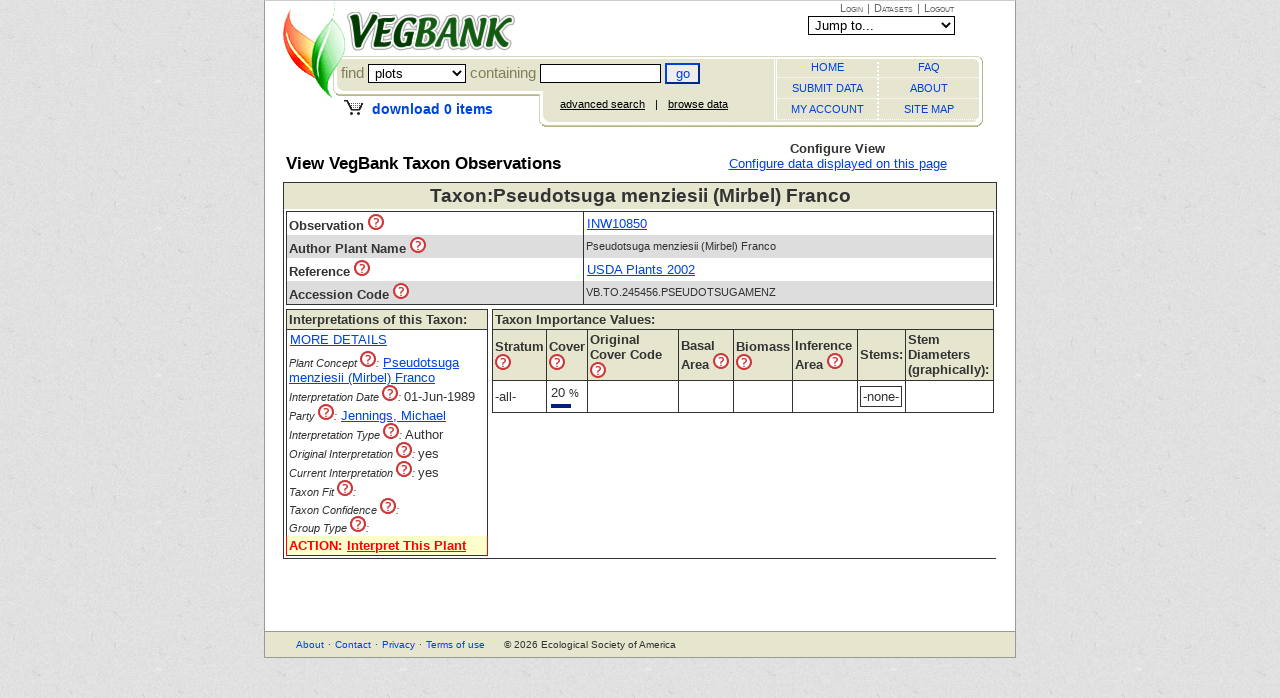

--- FILE ---
content_type: text/html;charset=UTF-8
request_url: http://vegbank.org/vegbank/views/taxonobservation_detail.jsp;jsessionid=46E6F74C14E3351A9F233415D27AC7A2?view=std&wparam=245456&entity=taxonobservation&params=245456
body_size: 17531
content:
<!DOCTYPE html PUBLIC "-//W3C//DTD XHTML 1.0 Transitional//EN" "http://www.w3.org/TR/xhtml1/DTD/xhtml1-transitional.dtd"><html xmlns="http://www.w3.org/1999/xhtml" xml:lang="en" lang="en"  xmlns:v="urn:schemas-microsoft-com:vml"><!-- last xmlns:v is for IE Google Mapping -->

        
  <head>
<meta http-equiv="content-type" content="text/html; charset=UTF-8" />

<script type="text/javascript">(window.NREUM||(NREUM={})).init={ajax:{deny_list:["bam.nr-data.net"]},feature_flags:["soft_nav"]};(window.NREUM||(NREUM={})).loader_config={licenseKey:"c9209d1114",applicationID:"802317243",browserID:"884253652"};;/*! For license information please see nr-loader-rum-1.308.0.min.js.LICENSE.txt */
(()=>{var e,t,r={163:(e,t,r)=>{"use strict";r.d(t,{j:()=>E});var n=r(384),i=r(1741);var a=r(2555);r(860).K7.genericEvents;const s="experimental.resources",o="register",c=e=>{if(!e||"string"!=typeof e)return!1;try{document.createDocumentFragment().querySelector(e)}catch{return!1}return!0};var d=r(2614),u=r(944),l=r(8122);const f="[data-nr-mask]",g=e=>(0,l.a)(e,(()=>{const e={feature_flags:[],experimental:{allow_registered_children:!1,resources:!1},mask_selector:"*",block_selector:"[data-nr-block]",mask_input_options:{color:!1,date:!1,"datetime-local":!1,email:!1,month:!1,number:!1,range:!1,search:!1,tel:!1,text:!1,time:!1,url:!1,week:!1,textarea:!1,select:!1,password:!0}};return{ajax:{deny_list:void 0,block_internal:!0,enabled:!0,autoStart:!0},api:{get allow_registered_children(){return e.feature_flags.includes(o)||e.experimental.allow_registered_children},set allow_registered_children(t){e.experimental.allow_registered_children=t},duplicate_registered_data:!1},browser_consent_mode:{enabled:!1},distributed_tracing:{enabled:void 0,exclude_newrelic_header:void 0,cors_use_newrelic_header:void 0,cors_use_tracecontext_headers:void 0,allowed_origins:void 0},get feature_flags(){return e.feature_flags},set feature_flags(t){e.feature_flags=t},generic_events:{enabled:!0,autoStart:!0},harvest:{interval:30},jserrors:{enabled:!0,autoStart:!0},logging:{enabled:!0,autoStart:!0},metrics:{enabled:!0,autoStart:!0},obfuscate:void 0,page_action:{enabled:!0},page_view_event:{enabled:!0,autoStart:!0},page_view_timing:{enabled:!0,autoStart:!0},performance:{capture_marks:!1,capture_measures:!1,capture_detail:!0,resources:{get enabled(){return e.feature_flags.includes(s)||e.experimental.resources},set enabled(t){e.experimental.resources=t},asset_types:[],first_party_domains:[],ignore_newrelic:!0}},privacy:{cookies_enabled:!0},proxy:{assets:void 0,beacon:void 0},session:{expiresMs:d.wk,inactiveMs:d.BB},session_replay:{autoStart:!0,enabled:!1,preload:!1,sampling_rate:10,error_sampling_rate:100,collect_fonts:!1,inline_images:!1,fix_stylesheets:!0,mask_all_inputs:!0,get mask_text_selector(){return e.mask_selector},set mask_text_selector(t){c(t)?e.mask_selector="".concat(t,",").concat(f):""===t||null===t?e.mask_selector=f:(0,u.R)(5,t)},get block_class(){return"nr-block"},get ignore_class(){return"nr-ignore"},get mask_text_class(){return"nr-mask"},get block_selector(){return e.block_selector},set block_selector(t){c(t)?e.block_selector+=",".concat(t):""!==t&&(0,u.R)(6,t)},get mask_input_options(){return e.mask_input_options},set mask_input_options(t){t&&"object"==typeof t?e.mask_input_options={...t,password:!0}:(0,u.R)(7,t)}},session_trace:{enabled:!0,autoStart:!0},soft_navigations:{enabled:!0,autoStart:!0},spa:{enabled:!0,autoStart:!0},ssl:void 0,user_actions:{enabled:!0,elementAttributes:["id","className","tagName","type"]}}})());var p=r(6154),m=r(9324);let h=0;const v={buildEnv:m.F3,distMethod:m.Xs,version:m.xv,originTime:p.WN},b={consented:!1},y={appMetadata:{},get consented(){return this.session?.state?.consent||b.consented},set consented(e){b.consented=e},customTransaction:void 0,denyList:void 0,disabled:!1,harvester:void 0,isolatedBacklog:!1,isRecording:!1,loaderType:void 0,maxBytes:3e4,obfuscator:void 0,onerror:void 0,ptid:void 0,releaseIds:{},session:void 0,timeKeeper:void 0,registeredEntities:[],jsAttributesMetadata:{bytes:0},get harvestCount(){return++h}},_=e=>{const t=(0,l.a)(e,y),r=Object.keys(v).reduce((e,t)=>(e[t]={value:v[t],writable:!1,configurable:!0,enumerable:!0},e),{});return Object.defineProperties(t,r)};var w=r(5701);const x=e=>{const t=e.startsWith("http");e+="/",r.p=t?e:"https://"+e};var R=r(7836),k=r(3241);const A={accountID:void 0,trustKey:void 0,agentID:void 0,licenseKey:void 0,applicationID:void 0,xpid:void 0},S=e=>(0,l.a)(e,A),T=new Set;function E(e,t={},r,s){let{init:o,info:c,loader_config:d,runtime:u={},exposed:l=!0}=t;if(!c){const e=(0,n.pV)();o=e.init,c=e.info,d=e.loader_config}e.init=g(o||{}),e.loader_config=S(d||{}),c.jsAttributes??={},p.bv&&(c.jsAttributes.isWorker=!0),e.info=(0,a.D)(c);const f=e.init,m=[c.beacon,c.errorBeacon];T.has(e.agentIdentifier)||(f.proxy.assets&&(x(f.proxy.assets),m.push(f.proxy.assets)),f.proxy.beacon&&m.push(f.proxy.beacon),e.beacons=[...m],function(e){const t=(0,n.pV)();Object.getOwnPropertyNames(i.W.prototype).forEach(r=>{const n=i.W.prototype[r];if("function"!=typeof n||"constructor"===n)return;let a=t[r];e[r]&&!1!==e.exposed&&"micro-agent"!==e.runtime?.loaderType&&(t[r]=(...t)=>{const n=e[r](...t);return a?a(...t):n})})}(e),(0,n.US)("activatedFeatures",w.B)),u.denyList=[...f.ajax.deny_list||[],...f.ajax.block_internal?m:[]],u.ptid=e.agentIdentifier,u.loaderType=r,e.runtime=_(u),T.has(e.agentIdentifier)||(e.ee=R.ee.get(e.agentIdentifier),e.exposed=l,(0,k.W)({agentIdentifier:e.agentIdentifier,drained:!!w.B?.[e.agentIdentifier],type:"lifecycle",name:"initialize",feature:void 0,data:e.config})),T.add(e.agentIdentifier)}},384:(e,t,r)=>{"use strict";r.d(t,{NT:()=>s,US:()=>u,Zm:()=>o,bQ:()=>d,dV:()=>c,pV:()=>l});var n=r(6154),i=r(1863),a=r(1910);const s={beacon:"bam.nr-data.net",errorBeacon:"bam.nr-data.net"};function o(){return n.gm.NREUM||(n.gm.NREUM={}),void 0===n.gm.newrelic&&(n.gm.newrelic=n.gm.NREUM),n.gm.NREUM}function c(){let e=o();return e.o||(e.o={ST:n.gm.setTimeout,SI:n.gm.setImmediate||n.gm.setInterval,CT:n.gm.clearTimeout,XHR:n.gm.XMLHttpRequest,REQ:n.gm.Request,EV:n.gm.Event,PR:n.gm.Promise,MO:n.gm.MutationObserver,FETCH:n.gm.fetch,WS:n.gm.WebSocket},(0,a.i)(...Object.values(e.o))),e}function d(e,t){let r=o();r.initializedAgents??={},t.initializedAt={ms:(0,i.t)(),date:new Date},r.initializedAgents[e]=t}function u(e,t){o()[e]=t}function l(){return function(){let e=o();const t=e.info||{};e.info={beacon:s.beacon,errorBeacon:s.errorBeacon,...t}}(),function(){let e=o();const t=e.init||{};e.init={...t}}(),c(),function(){let e=o();const t=e.loader_config||{};e.loader_config={...t}}(),o()}},782:(e,t,r)=>{"use strict";r.d(t,{T:()=>n});const n=r(860).K7.pageViewTiming},860:(e,t,r)=>{"use strict";r.d(t,{$J:()=>u,K7:()=>c,P3:()=>d,XX:()=>i,Yy:()=>o,df:()=>a,qY:()=>n,v4:()=>s});const n="events",i="jserrors",a="browser/blobs",s="rum",o="browser/logs",c={ajax:"ajax",genericEvents:"generic_events",jserrors:i,logging:"logging",metrics:"metrics",pageAction:"page_action",pageViewEvent:"page_view_event",pageViewTiming:"page_view_timing",sessionReplay:"session_replay",sessionTrace:"session_trace",softNav:"soft_navigations",spa:"spa"},d={[c.pageViewEvent]:1,[c.pageViewTiming]:2,[c.metrics]:3,[c.jserrors]:4,[c.spa]:5,[c.ajax]:6,[c.sessionTrace]:7,[c.softNav]:8,[c.sessionReplay]:9,[c.logging]:10,[c.genericEvents]:11},u={[c.pageViewEvent]:s,[c.pageViewTiming]:n,[c.ajax]:n,[c.spa]:n,[c.softNav]:n,[c.metrics]:i,[c.jserrors]:i,[c.sessionTrace]:a,[c.sessionReplay]:a,[c.logging]:o,[c.genericEvents]:"ins"}},944:(e,t,r)=>{"use strict";r.d(t,{R:()=>i});var n=r(3241);function i(e,t){"function"==typeof console.debug&&(console.debug("New Relic Warning: https://github.com/newrelic/newrelic-browser-agent/blob/main/docs/warning-codes.md#".concat(e),t),(0,n.W)({agentIdentifier:null,drained:null,type:"data",name:"warn",feature:"warn",data:{code:e,secondary:t}}))}},1687:(e,t,r)=>{"use strict";r.d(t,{Ak:()=>d,Ze:()=>f,x3:()=>u});var n=r(3241),i=r(7836),a=r(3606),s=r(860),o=r(2646);const c={};function d(e,t){const r={staged:!1,priority:s.P3[t]||0};l(e),c[e].get(t)||c[e].set(t,r)}function u(e,t){e&&c[e]&&(c[e].get(t)&&c[e].delete(t),p(e,t,!1),c[e].size&&g(e))}function l(e){if(!e)throw new Error("agentIdentifier required");c[e]||(c[e]=new Map)}function f(e="",t="feature",r=!1){if(l(e),!e||!c[e].get(t)||r)return p(e,t);c[e].get(t).staged=!0,g(e)}function g(e){const t=Array.from(c[e]);t.every(([e,t])=>t.staged)&&(t.sort((e,t)=>e[1].priority-t[1].priority),t.forEach(([t])=>{c[e].delete(t),p(e,t)}))}function p(e,t,r=!0){const s=e?i.ee.get(e):i.ee,c=a.i.handlers;if(!s.aborted&&s.backlog&&c){if((0,n.W)({agentIdentifier:e,type:"lifecycle",name:"drain",feature:t}),r){const e=s.backlog[t],r=c[t];if(r){for(let t=0;e&&t<e.length;++t)m(e[t],r);Object.entries(r).forEach(([e,t])=>{Object.values(t||{}).forEach(t=>{t[0]?.on&&t[0]?.context()instanceof o.y&&t[0].on(e,t[1])})})}}s.isolatedBacklog||delete c[t],s.backlog[t]=null,s.emit("drain-"+t,[])}}function m(e,t){var r=e[1];Object.values(t[r]||{}).forEach(t=>{var r=e[0];if(t[0]===r){var n=t[1],i=e[3],a=e[2];n.apply(i,a)}})}},1738:(e,t,r)=>{"use strict";r.d(t,{U:()=>g,Y:()=>f});var n=r(3241),i=r(9908),a=r(1863),s=r(944),o=r(5701),c=r(3969),d=r(8362),u=r(860),l=r(4261);function f(e,t,r,a){const f=a||r;!f||f[e]&&f[e]!==d.d.prototype[e]||(f[e]=function(){(0,i.p)(c.xV,["API/"+e+"/called"],void 0,u.K7.metrics,r.ee),(0,n.W)({agentIdentifier:r.agentIdentifier,drained:!!o.B?.[r.agentIdentifier],type:"data",name:"api",feature:l.Pl+e,data:{}});try{return t.apply(this,arguments)}catch(e){(0,s.R)(23,e)}})}function g(e,t,r,n,s){const o=e.info;null===r?delete o.jsAttributes[t]:o.jsAttributes[t]=r,(s||null===r)&&(0,i.p)(l.Pl+n,[(0,a.t)(),t,r],void 0,"session",e.ee)}},1741:(e,t,r)=>{"use strict";r.d(t,{W:()=>a});var n=r(944),i=r(4261);class a{#e(e,...t){if(this[e]!==a.prototype[e])return this[e](...t);(0,n.R)(35,e)}addPageAction(e,t){return this.#e(i.hG,e,t)}register(e){return this.#e(i.eY,e)}recordCustomEvent(e,t){return this.#e(i.fF,e,t)}setPageViewName(e,t){return this.#e(i.Fw,e,t)}setCustomAttribute(e,t,r){return this.#e(i.cD,e,t,r)}noticeError(e,t){return this.#e(i.o5,e,t)}setUserId(e,t=!1){return this.#e(i.Dl,e,t)}setApplicationVersion(e){return this.#e(i.nb,e)}setErrorHandler(e){return this.#e(i.bt,e)}addRelease(e,t){return this.#e(i.k6,e,t)}log(e,t){return this.#e(i.$9,e,t)}start(){return this.#e(i.d3)}finished(e){return this.#e(i.BL,e)}recordReplay(){return this.#e(i.CH)}pauseReplay(){return this.#e(i.Tb)}addToTrace(e){return this.#e(i.U2,e)}setCurrentRouteName(e){return this.#e(i.PA,e)}interaction(e){return this.#e(i.dT,e)}wrapLogger(e,t,r){return this.#e(i.Wb,e,t,r)}measure(e,t){return this.#e(i.V1,e,t)}consent(e){return this.#e(i.Pv,e)}}},1863:(e,t,r)=>{"use strict";function n(){return Math.floor(performance.now())}r.d(t,{t:()=>n})},1910:(e,t,r)=>{"use strict";r.d(t,{i:()=>a});var n=r(944);const i=new Map;function a(...e){return e.every(e=>{if(i.has(e))return i.get(e);const t="function"==typeof e?e.toString():"",r=t.includes("[native code]"),a=t.includes("nrWrapper");return r||a||(0,n.R)(64,e?.name||t),i.set(e,r),r})}},2555:(e,t,r)=>{"use strict";r.d(t,{D:()=>o,f:()=>s});var n=r(384),i=r(8122);const a={beacon:n.NT.beacon,errorBeacon:n.NT.errorBeacon,licenseKey:void 0,applicationID:void 0,sa:void 0,queueTime:void 0,applicationTime:void 0,ttGuid:void 0,user:void 0,account:void 0,product:void 0,extra:void 0,jsAttributes:{},userAttributes:void 0,atts:void 0,transactionName:void 0,tNamePlain:void 0};function s(e){try{return!!e.licenseKey&&!!e.errorBeacon&&!!e.applicationID}catch(e){return!1}}const o=e=>(0,i.a)(e,a)},2614:(e,t,r)=>{"use strict";r.d(t,{BB:()=>s,H3:()=>n,g:()=>d,iL:()=>c,tS:()=>o,uh:()=>i,wk:()=>a});const n="NRBA",i="SESSION",a=144e5,s=18e5,o={STARTED:"session-started",PAUSE:"session-pause",RESET:"session-reset",RESUME:"session-resume",UPDATE:"session-update"},c={SAME_TAB:"same-tab",CROSS_TAB:"cross-tab"},d={OFF:0,FULL:1,ERROR:2}},2646:(e,t,r)=>{"use strict";r.d(t,{y:()=>n});class n{constructor(e){this.contextId=e}}},2843:(e,t,r)=>{"use strict";r.d(t,{G:()=>a,u:()=>i});var n=r(3878);function i(e,t=!1,r,i){(0,n.DD)("visibilitychange",function(){if(t)return void("hidden"===document.visibilityState&&e());e(document.visibilityState)},r,i)}function a(e,t,r){(0,n.sp)("pagehide",e,t,r)}},3241:(e,t,r)=>{"use strict";r.d(t,{W:()=>a});var n=r(6154);const i="newrelic";function a(e={}){try{n.gm.dispatchEvent(new CustomEvent(i,{detail:e}))}catch(e){}}},3606:(e,t,r)=>{"use strict";r.d(t,{i:()=>a});var n=r(9908);a.on=s;var i=a.handlers={};function a(e,t,r,a){s(a||n.d,i,e,t,r)}function s(e,t,r,i,a){a||(a="feature"),e||(e=n.d);var s=t[a]=t[a]||{};(s[r]=s[r]||[]).push([e,i])}},3878:(e,t,r)=>{"use strict";function n(e,t){return{capture:e,passive:!1,signal:t}}function i(e,t,r=!1,i){window.addEventListener(e,t,n(r,i))}function a(e,t,r=!1,i){document.addEventListener(e,t,n(r,i))}r.d(t,{DD:()=>a,jT:()=>n,sp:()=>i})},3969:(e,t,r)=>{"use strict";r.d(t,{TZ:()=>n,XG:()=>o,rs:()=>i,xV:()=>s,z_:()=>a});const n=r(860).K7.metrics,i="sm",a="cm",s="storeSupportabilityMetrics",o="storeEventMetrics"},4234:(e,t,r)=>{"use strict";r.d(t,{W:()=>a});var n=r(7836),i=r(1687);class a{constructor(e,t){this.agentIdentifier=e,this.ee=n.ee.get(e),this.featureName=t,this.blocked=!1}deregisterDrain(){(0,i.x3)(this.agentIdentifier,this.featureName)}}},4261:(e,t,r)=>{"use strict";r.d(t,{$9:()=>d,BL:()=>o,CH:()=>g,Dl:()=>_,Fw:()=>y,PA:()=>h,Pl:()=>n,Pv:()=>k,Tb:()=>l,U2:()=>a,V1:()=>R,Wb:()=>x,bt:()=>b,cD:()=>v,d3:()=>w,dT:()=>c,eY:()=>p,fF:()=>f,hG:()=>i,k6:()=>s,nb:()=>m,o5:()=>u});const n="api-",i="addPageAction",a="addToTrace",s="addRelease",o="finished",c="interaction",d="log",u="noticeError",l="pauseReplay",f="recordCustomEvent",g="recordReplay",p="register",m="setApplicationVersion",h="setCurrentRouteName",v="setCustomAttribute",b="setErrorHandler",y="setPageViewName",_="setUserId",w="start",x="wrapLogger",R="measure",k="consent"},5289:(e,t,r)=>{"use strict";r.d(t,{GG:()=>s,Qr:()=>c,sB:()=>o});var n=r(3878),i=r(6389);function a(){return"undefined"==typeof document||"complete"===document.readyState}function s(e,t){if(a())return e();const r=(0,i.J)(e),s=setInterval(()=>{a()&&(clearInterval(s),r())},500);(0,n.sp)("load",r,t)}function o(e){if(a())return e();(0,n.DD)("DOMContentLoaded",e)}function c(e){if(a())return e();(0,n.sp)("popstate",e)}},5607:(e,t,r)=>{"use strict";r.d(t,{W:()=>n});const n=(0,r(9566).bz)()},5701:(e,t,r)=>{"use strict";r.d(t,{B:()=>a,t:()=>s});var n=r(3241);const i=new Set,a={};function s(e,t){const r=t.agentIdentifier;a[r]??={},e&&"object"==typeof e&&(i.has(r)||(t.ee.emit("rumresp",[e]),a[r]=e,i.add(r),(0,n.W)({agentIdentifier:r,loaded:!0,drained:!0,type:"lifecycle",name:"load",feature:void 0,data:e})))}},6154:(e,t,r)=>{"use strict";r.d(t,{OF:()=>c,RI:()=>i,WN:()=>u,bv:()=>a,eN:()=>l,gm:()=>s,mw:()=>o,sb:()=>d});var n=r(1863);const i="undefined"!=typeof window&&!!window.document,a="undefined"!=typeof WorkerGlobalScope&&("undefined"!=typeof self&&self instanceof WorkerGlobalScope&&self.navigator instanceof WorkerNavigator||"undefined"!=typeof globalThis&&globalThis instanceof WorkerGlobalScope&&globalThis.navigator instanceof WorkerNavigator),s=i?window:"undefined"!=typeof WorkerGlobalScope&&("undefined"!=typeof self&&self instanceof WorkerGlobalScope&&self||"undefined"!=typeof globalThis&&globalThis instanceof WorkerGlobalScope&&globalThis),o=Boolean("hidden"===s?.document?.visibilityState),c=/iPad|iPhone|iPod/.test(s.navigator?.userAgent),d=c&&"undefined"==typeof SharedWorker,u=((()=>{const e=s.navigator?.userAgent?.match(/Firefox[/\s](\d+\.\d+)/);Array.isArray(e)&&e.length>=2&&e[1]})(),Date.now()-(0,n.t)()),l=()=>"undefined"!=typeof PerformanceNavigationTiming&&s?.performance?.getEntriesByType("navigation")?.[0]?.responseStart},6389:(e,t,r)=>{"use strict";function n(e,t=500,r={}){const n=r?.leading||!1;let i;return(...r)=>{n&&void 0===i&&(e.apply(this,r),i=setTimeout(()=>{i=clearTimeout(i)},t)),n||(clearTimeout(i),i=setTimeout(()=>{e.apply(this,r)},t))}}function i(e){let t=!1;return(...r)=>{t||(t=!0,e.apply(this,r))}}r.d(t,{J:()=>i,s:()=>n})},6630:(e,t,r)=>{"use strict";r.d(t,{T:()=>n});const n=r(860).K7.pageViewEvent},7699:(e,t,r)=>{"use strict";r.d(t,{It:()=>a,KC:()=>o,No:()=>i,qh:()=>s});var n=r(860);const i=16e3,a=1e6,s="SESSION_ERROR",o={[n.K7.logging]:!0,[n.K7.genericEvents]:!1,[n.K7.jserrors]:!1,[n.K7.ajax]:!1}},7836:(e,t,r)=>{"use strict";r.d(t,{P:()=>o,ee:()=>c});var n=r(384),i=r(8990),a=r(2646),s=r(5607);const o="nr@context:".concat(s.W),c=function e(t,r){var n={},s={},u={},l=!1;try{l=16===r.length&&d.initializedAgents?.[r]?.runtime.isolatedBacklog}catch(e){}var f={on:p,addEventListener:p,removeEventListener:function(e,t){var r=n[e];if(!r)return;for(var i=0;i<r.length;i++)r[i]===t&&r.splice(i,1)},emit:function(e,r,n,i,a){!1!==a&&(a=!0);if(c.aborted&&!i)return;t&&a&&t.emit(e,r,n);var o=g(n);m(e).forEach(e=>{e.apply(o,r)});var d=v()[s[e]];d&&d.push([f,e,r,o]);return o},get:h,listeners:m,context:g,buffer:function(e,t){const r=v();if(t=t||"feature",f.aborted)return;Object.entries(e||{}).forEach(([e,n])=>{s[n]=t,t in r||(r[t]=[])})},abort:function(){f._aborted=!0,Object.keys(f.backlog).forEach(e=>{delete f.backlog[e]})},isBuffering:function(e){return!!v()[s[e]]},debugId:r,backlog:l?{}:t&&"object"==typeof t.backlog?t.backlog:{},isolatedBacklog:l};return Object.defineProperty(f,"aborted",{get:()=>{let e=f._aborted||!1;return e||(t&&(e=t.aborted),e)}}),f;function g(e){return e&&e instanceof a.y?e:e?(0,i.I)(e,o,()=>new a.y(o)):new a.y(o)}function p(e,t){n[e]=m(e).concat(t)}function m(e){return n[e]||[]}function h(t){return u[t]=u[t]||e(f,t)}function v(){return f.backlog}}(void 0,"globalEE"),d=(0,n.Zm)();d.ee||(d.ee=c)},8122:(e,t,r)=>{"use strict";r.d(t,{a:()=>i});var n=r(944);function i(e,t){try{if(!e||"object"!=typeof e)return(0,n.R)(3);if(!t||"object"!=typeof t)return(0,n.R)(4);const r=Object.create(Object.getPrototypeOf(t),Object.getOwnPropertyDescriptors(t)),a=0===Object.keys(r).length?e:r;for(let s in a)if(void 0!==e[s])try{if(null===e[s]){r[s]=null;continue}Array.isArray(e[s])&&Array.isArray(t[s])?r[s]=Array.from(new Set([...e[s],...t[s]])):"object"==typeof e[s]&&"object"==typeof t[s]?r[s]=i(e[s],t[s]):r[s]=e[s]}catch(e){r[s]||(0,n.R)(1,e)}return r}catch(e){(0,n.R)(2,e)}}},8362:(e,t,r)=>{"use strict";r.d(t,{d:()=>a});var n=r(9566),i=r(1741);class a extends i.W{agentIdentifier=(0,n.LA)(16)}},8374:(e,t,r)=>{r.nc=(()=>{try{return document?.currentScript?.nonce}catch(e){}return""})()},8990:(e,t,r)=>{"use strict";r.d(t,{I:()=>i});var n=Object.prototype.hasOwnProperty;function i(e,t,r){if(n.call(e,t))return e[t];var i=r();if(Object.defineProperty&&Object.keys)try{return Object.defineProperty(e,t,{value:i,writable:!0,enumerable:!1}),i}catch(e){}return e[t]=i,i}},9324:(e,t,r)=>{"use strict";r.d(t,{F3:()=>i,Xs:()=>a,xv:()=>n});const n="1.308.0",i="PROD",a="CDN"},9566:(e,t,r)=>{"use strict";r.d(t,{LA:()=>o,bz:()=>s});var n=r(6154);const i="xxxxxxxx-xxxx-4xxx-yxxx-xxxxxxxxxxxx";function a(e,t){return e?15&e[t]:16*Math.random()|0}function s(){const e=n.gm?.crypto||n.gm?.msCrypto;let t,r=0;return e&&e.getRandomValues&&(t=e.getRandomValues(new Uint8Array(30))),i.split("").map(e=>"x"===e?a(t,r++).toString(16):"y"===e?(3&a()|8).toString(16):e).join("")}function o(e){const t=n.gm?.crypto||n.gm?.msCrypto;let r,i=0;t&&t.getRandomValues&&(r=t.getRandomValues(new Uint8Array(e)));const s=[];for(var o=0;o<e;o++)s.push(a(r,i++).toString(16));return s.join("")}},9908:(e,t,r)=>{"use strict";r.d(t,{d:()=>n,p:()=>i});var n=r(7836).ee.get("handle");function i(e,t,r,i,a){a?(a.buffer([e],i),a.emit(e,t,r)):(n.buffer([e],i),n.emit(e,t,r))}}},n={};function i(e){var t=n[e];if(void 0!==t)return t.exports;var a=n[e]={exports:{}};return r[e](a,a.exports,i),a.exports}i.m=r,i.d=(e,t)=>{for(var r in t)i.o(t,r)&&!i.o(e,r)&&Object.defineProperty(e,r,{enumerable:!0,get:t[r]})},i.f={},i.e=e=>Promise.all(Object.keys(i.f).reduce((t,r)=>(i.f[r](e,t),t),[])),i.u=e=>"nr-rum-1.308.0.min.js",i.o=(e,t)=>Object.prototype.hasOwnProperty.call(e,t),e={},t="NRBA-1.308.0.PROD:",i.l=(r,n,a,s)=>{if(e[r])e[r].push(n);else{var o,c;if(void 0!==a)for(var d=document.getElementsByTagName("script"),u=0;u<d.length;u++){var l=d[u];if(l.getAttribute("src")==r||l.getAttribute("data-webpack")==t+a){o=l;break}}if(!o){c=!0;var f={296:"sha512-+MIMDsOcckGXa1EdWHqFNv7P+JUkd5kQwCBr3KE6uCvnsBNUrdSt4a/3/L4j4TxtnaMNjHpza2/erNQbpacJQA=="};(o=document.createElement("script")).charset="utf-8",i.nc&&o.setAttribute("nonce",i.nc),o.setAttribute("data-webpack",t+a),o.src=r,0!==o.src.indexOf(window.location.origin+"/")&&(o.crossOrigin="anonymous"),f[s]&&(o.integrity=f[s])}e[r]=[n];var g=(t,n)=>{o.onerror=o.onload=null,clearTimeout(p);var i=e[r];if(delete e[r],o.parentNode&&o.parentNode.removeChild(o),i&&i.forEach(e=>e(n)),t)return t(n)},p=setTimeout(g.bind(null,void 0,{type:"timeout",target:o}),12e4);o.onerror=g.bind(null,o.onerror),o.onload=g.bind(null,o.onload),c&&document.head.appendChild(o)}},i.r=e=>{"undefined"!=typeof Symbol&&Symbol.toStringTag&&Object.defineProperty(e,Symbol.toStringTag,{value:"Module"}),Object.defineProperty(e,"__esModule",{value:!0})},i.p="https://js-agent.newrelic.com/",(()=>{var e={374:0,840:0};i.f.j=(t,r)=>{var n=i.o(e,t)?e[t]:void 0;if(0!==n)if(n)r.push(n[2]);else{var a=new Promise((r,i)=>n=e[t]=[r,i]);r.push(n[2]=a);var s=i.p+i.u(t),o=new Error;i.l(s,r=>{if(i.o(e,t)&&(0!==(n=e[t])&&(e[t]=void 0),n)){var a=r&&("load"===r.type?"missing":r.type),s=r&&r.target&&r.target.src;o.message="Loading chunk "+t+" failed: ("+a+": "+s+")",o.name="ChunkLoadError",o.type=a,o.request=s,n[1](o)}},"chunk-"+t,t)}};var t=(t,r)=>{var n,a,[s,o,c]=r,d=0;if(s.some(t=>0!==e[t])){for(n in o)i.o(o,n)&&(i.m[n]=o[n]);if(c)c(i)}for(t&&t(r);d<s.length;d++)a=s[d],i.o(e,a)&&e[a]&&e[a][0](),e[a]=0},r=self["webpackChunk:NRBA-1.308.0.PROD"]=self["webpackChunk:NRBA-1.308.0.PROD"]||[];r.forEach(t.bind(null,0)),r.push=t.bind(null,r.push.bind(r))})(),(()=>{"use strict";i(8374);var e=i(8362),t=i(860);const r=Object.values(t.K7);var n=i(163);var a=i(9908),s=i(1863),o=i(4261),c=i(1738);var d=i(1687),u=i(4234),l=i(5289),f=i(6154),g=i(944),p=i(384);const m=e=>f.RI&&!0===e?.privacy.cookies_enabled;function h(e){return!!(0,p.dV)().o.MO&&m(e)&&!0===e?.session_trace.enabled}var v=i(6389),b=i(7699);class y extends u.W{constructor(e,t){super(e.agentIdentifier,t),this.agentRef=e,this.abortHandler=void 0,this.featAggregate=void 0,this.loadedSuccessfully=void 0,this.onAggregateImported=new Promise(e=>{this.loadedSuccessfully=e}),this.deferred=Promise.resolve(),!1===e.init[this.featureName].autoStart?this.deferred=new Promise((t,r)=>{this.ee.on("manual-start-all",(0,v.J)(()=>{(0,d.Ak)(e.agentIdentifier,this.featureName),t()}))}):(0,d.Ak)(e.agentIdentifier,t)}importAggregator(e,t,r={}){if(this.featAggregate)return;const n=async()=>{let n;await this.deferred;try{if(m(e.init)){const{setupAgentSession:t}=await i.e(296).then(i.bind(i,3305));n=t(e)}}catch(e){(0,g.R)(20,e),this.ee.emit("internal-error",[e]),(0,a.p)(b.qh,[e],void 0,this.featureName,this.ee)}try{if(!this.#t(this.featureName,n,e.init))return(0,d.Ze)(this.agentIdentifier,this.featureName),void this.loadedSuccessfully(!1);const{Aggregate:i}=await t();this.featAggregate=new i(e,r),e.runtime.harvester.initializedAggregates.push(this.featAggregate),this.loadedSuccessfully(!0)}catch(e){(0,g.R)(34,e),this.abortHandler?.(),(0,d.Ze)(this.agentIdentifier,this.featureName,!0),this.loadedSuccessfully(!1),this.ee&&this.ee.abort()}};f.RI?(0,l.GG)(()=>n(),!0):n()}#t(e,r,n){if(this.blocked)return!1;switch(e){case t.K7.sessionReplay:return h(n)&&!!r;case t.K7.sessionTrace:return!!r;default:return!0}}}var _=i(6630),w=i(2614),x=i(3241);class R extends y{static featureName=_.T;constructor(e){var t;super(e,_.T),this.setupInspectionEvents(e.agentIdentifier),t=e,(0,c.Y)(o.Fw,function(e,r){"string"==typeof e&&("/"!==e.charAt(0)&&(e="/"+e),t.runtime.customTransaction=(r||"http://custom.transaction")+e,(0,a.p)(o.Pl+o.Fw,[(0,s.t)()],void 0,void 0,t.ee))},t),this.importAggregator(e,()=>i.e(296).then(i.bind(i,3943)))}setupInspectionEvents(e){const t=(t,r)=>{t&&(0,x.W)({agentIdentifier:e,timeStamp:t.timeStamp,loaded:"complete"===t.target.readyState,type:"window",name:r,data:t.target.location+""})};(0,l.sB)(e=>{t(e,"DOMContentLoaded")}),(0,l.GG)(e=>{t(e,"load")}),(0,l.Qr)(e=>{t(e,"navigate")}),this.ee.on(w.tS.UPDATE,(t,r)=>{(0,x.W)({agentIdentifier:e,type:"lifecycle",name:"session",data:r})})}}class k extends e.d{constructor(e){var t;(super(),f.gm)?(this.features={},(0,p.bQ)(this.agentIdentifier,this),this.desiredFeatures=new Set(e.features||[]),this.desiredFeatures.add(R),(0,n.j)(this,e,e.loaderType||"agent"),t=this,(0,c.Y)(o.cD,function(e,r,n=!1){if("string"==typeof e){if(["string","number","boolean"].includes(typeof r)||null===r)return(0,c.U)(t,e,r,o.cD,n);(0,g.R)(40,typeof r)}else(0,g.R)(39,typeof e)},t),function(e){(0,c.Y)(o.Dl,function(t,r=!1){if("string"!=typeof t&&null!==t)return void(0,g.R)(41,typeof t);const n=e.info.jsAttributes["enduser.id"];r&&null!=n&&n!==t?(0,a.p)(o.Pl+"setUserIdAndResetSession",[t],void 0,"session",e.ee):(0,c.U)(e,"enduser.id",t,o.Dl,!0)},e)}(this),function(e){(0,c.Y)(o.nb,function(t){if("string"==typeof t||null===t)return(0,c.U)(e,"application.version",t,o.nb,!1);(0,g.R)(42,typeof t)},e)}(this),function(e){(0,c.Y)(o.d3,function(){e.ee.emit("manual-start-all")},e)}(this),function(e){(0,c.Y)(o.Pv,function(t=!0){if("boolean"==typeof t){if((0,a.p)(o.Pl+o.Pv,[t],void 0,"session",e.ee),e.runtime.consented=t,t){const t=e.features.page_view_event;t.onAggregateImported.then(e=>{const r=t.featAggregate;e&&!r.sentRum&&r.sendRum()})}}else(0,g.R)(65,typeof t)},e)}(this),this.run()):(0,g.R)(21)}get config(){return{info:this.info,init:this.init,loader_config:this.loader_config,runtime:this.runtime}}get api(){return this}run(){try{const e=function(e){const t={};return r.forEach(r=>{t[r]=!!e[r]?.enabled}),t}(this.init),n=[...this.desiredFeatures];n.sort((e,r)=>t.P3[e.featureName]-t.P3[r.featureName]),n.forEach(r=>{if(!e[r.featureName]&&r.featureName!==t.K7.pageViewEvent)return;if(r.featureName===t.K7.spa)return void(0,g.R)(67);const n=function(e){switch(e){case t.K7.ajax:return[t.K7.jserrors];case t.K7.sessionTrace:return[t.K7.ajax,t.K7.pageViewEvent];case t.K7.sessionReplay:return[t.K7.sessionTrace];case t.K7.pageViewTiming:return[t.K7.pageViewEvent];default:return[]}}(r.featureName).filter(e=>!(e in this.features));n.length>0&&(0,g.R)(36,{targetFeature:r.featureName,missingDependencies:n}),this.features[r.featureName]=new r(this)})}catch(e){(0,g.R)(22,e);for(const e in this.features)this.features[e].abortHandler?.();const t=(0,p.Zm)();delete t.initializedAgents[this.agentIdentifier]?.features,delete this.sharedAggregator;return t.ee.get(this.agentIdentifier).abort(),!1}}}var A=i(2843),S=i(782);class T extends y{static featureName=S.T;constructor(e){super(e,S.T),f.RI&&((0,A.u)(()=>(0,a.p)("docHidden",[(0,s.t)()],void 0,S.T,this.ee),!0),(0,A.G)(()=>(0,a.p)("winPagehide",[(0,s.t)()],void 0,S.T,this.ee)),this.importAggregator(e,()=>i.e(296).then(i.bind(i,2117))))}}var E=i(3969);class I extends y{static featureName=E.TZ;constructor(e){super(e,E.TZ),f.RI&&document.addEventListener("securitypolicyviolation",e=>{(0,a.p)(E.xV,["Generic/CSPViolation/Detected"],void 0,this.featureName,this.ee)}),this.importAggregator(e,()=>i.e(296).then(i.bind(i,9623)))}}new k({features:[R,T,I],loaderType:"lite"})})()})();</script><link rel="stylesheet" href="/vegbank/includes/vegbank2005.css" type="text/css" media="screen" />
<!-- here, switch b/t html and jsp for what width to show, and jsp only for sizes requiring full screen -->

<!-- comment must be turned off in called page: --> <!-- DO NOT REMOVE THE TURN OFF COMMENT HERE (turns off comment from calling page, jsps only) --><!-- jsp styles file -->
<link rel="stylesheet" href="http://vegbank.org/vegbank/includes/vegbank2005_size.css" type="text/css" media="screen" />
<!-- :turn on comment to other page do NOT close this comment!! :and comment must be started! -->
<link rel="stylesheet" href="/vegbank/includes/default.css" type="text/css" media="all" />
<link rel="stylesheet" href="/vegbank/includes/print.css" type="text/css" media="print" />
<link rel="shortcut icon"  href="/vegbank/images/vegbank_logo16x16.gif" type="image/gif" />
<script language="javascript" src="/vegbank/includes/encoders.js"></script>
<script language="javascript" src="/vegbank/includes/utils.js"></script>
<script language="javascript" src="/vegbank/includes/header_search.js"></script>
<script language="javascript" src="/vegbank/includes/fat.js"></script>



<TITLE>View VegBank Data: Taxon Observations - Detail</TITLE>
<script type="text/javascript">
function getHelpPageId() {
  return "interpret-taxon-on-plot";
}

</script>


      
<!-- view: >taxonobservation_detail< -->
<!-- check for parameter which limits user defined data:, if so hide it, used in raw views where cookies are not accessible -->

<!-- this file set the default styles to use for jsp, and edits them 
   according to cookie's contents -->

<!-- plant names are a simple case: -->
   <!-- default -->
  <!-- looking for full -->
  
  <!-- DEBUG: getcookies got: plantNamesToShowBean: taxonobservation_int_currplantscinamenoauth -->

  
 
 
   
 
 
 
 
 
 <!-- special dd cookie to show/hide label or database name -->
 <!-- default: -->
 
 

 
    <!-- show labels not names -->
    <style type="text/css">
     
      .dba_fielddescription_fieldname {display:none; }
     
      .dba_tabledescription_tablename {display:none; }
    </style>
 
 
 
 
 
 <!-- cookies controlled by db table -->
 
 
   <!-- comments need to stay up here, not in style part -->
    
   
   
   <style type="text/css">
     
       
       
       
       
       
       
     
       
       
       
       
       
       
     
       
       
       
       
       
       
     
       
       
       
       
       
       
     
       
       
       
       
       
       
     
       
       
       
       
       
       
     
       
       
       
       
       
       
     
       
       
       
       
       
       
     
       
       
       
       
       
       
     
       
       
       
       
       
       
     
       
       
       
       
       
       
     
       
       
       
       
       
       
     
       
       
       
       
       
       
     
       
       
       
       
       
       
     
       
       
       
       
       
       
     
   </style>
 
  
  
  </style><!-- this may be an extra style icon, but that doesn't cause errors. --> 
 </head>


<body onLoad="defaultOnLoad(); updateQuicksearch();">


<div id="container">

 <div id="wrapper">
  <div id="ceiling">
   <div id="logo">
        <img src="/vegbank/images/vegbank_logo69x100trans.gif" id="logo-icon" />
        <a href="/vegbank/" class="nobg"><img id="logo-word" alt="vegbank" border="0"
        src="/vegbank/images/vegbank_caps170x40outline.jpg" /></a> 
        <!-- this is something to broadcast to everyone (on jsp pages), like the system is shutting down in 1 hour -->
        <!-- this file is included in all .jsp files in vegbank -->
        
        
   </div>

    <div id="permanav">

    <span class="notstrong">
    
      <!----><!-- previous has to be commented for HTML pages -->
        <!-- if user is logged in, greet them -->
        
      <!----><!-- previous has to be commented for HTML pages -->
    
    <a href="/vegbank/general/login.jsp">Login</a> | 
    <a href="/vegbank/general/datasets.html">Datasets</a> | <a href="/vegbank/Logoff.do">Logout</a><br /></span>
    <select class="input-box" name="vegbankNav" onChange="window.location=this.value"><option value="#">Jump to...</option>
        <option value="/vegbank/">Home</option>
        <option value="/vegbank/forms/plot-query.jsp">PLOT search</option>
        <option value="/vegbank/forms/PlantQuery.jsp">PLANT search</option>
        <option value="/vegbank/forms/CommQuery.jsp">COMMUNITY search</option>
        <option value="/vegbank/forms/plot-query.jsp?simplemode=true">Simple search</option>
        <option value="/vegbank/general/datasets.html">Manage datasets</option>
        <option value="/vegbank/forms/getHelp.jsp">Tutorial</option>
        <option value="/vegbank/general/info.html">About</option>
        <option value="/vegbank/general/faq.html">FAQ</option>
        <option value="">-------</option>
        <option value="/vegbank/general/sitemap.html">Site map</option>
        <option value="/vegdocs/vegbranch/vegbranch.html">VegBranch</option>
        <option value="/get/index/dba_tabledescription">Data dictionary</option>
        <option value="/vegdocs/design/erd/vegbank_erd.pdf">ERD</option>
    </select>
    <!-- end permanav -->
    </div>
    &nbsp;

 <!-- end ceiling -->
 </div>


 <div id="maincontent">
 <div id="header">
  
  <div id="header-left">

   <form action="/vegbank/forms/metasearch.jsp" method="get" 
        name="quicksearch_form" onsubmit="javascript:doSubmit()">

	<input type="hidden" name="clearSearch" value="0" />
    <input type="hidden" name="qsent" value="-1" />
    <input type="hidden" name="xwhereMatchAny" value="false" />
    <input type="hidden" name="xwhereMatchWholeWords" value="false" />
    <input type="hidden" name="perPage" value="10" />
    <input type="hidden" name="ignore_where" value="" />
    <input type="hidden" name="ignore_xwhereKey" value="" />
    <input type="hidden" name="ignore_xwhereSearch" value="" />
    <input type="hidden" name="ignore_wparam" value="" />
    
    
   find 
   <select class="input-box" name="selEntity" id="selEntity">
    <option value="anything">anything</option>
    <option value="community">communities</option>
    <option value="party">people</option>
    <option value="place">places</option>
    <option value="plant">plants</option>
    <option value="plot" selected="selected">plots</option>
    <option value="project">projects</option>
   </select>

   containing
   <input class="input-box" type="text" name="xwhereParams" size="15" value="" 
   style="width: 115px" />
   <input class="input-button" type="submit" value="go" style="width: 35px" />
   </form>

    <!-- DATACART -->
    
      <div id="datacart" class="fade">
    <div id="tut_datacart">
        <a href="/vegbank/views/datacart_detail.jsp" class="nobg"><img src="/vegbank/images/i.gif" id="datacart-count-icon" 
                class="datacart-icon-normal" border="0" width="24" height="22" /></a>
        <p>
        <a href="/vegbank/views/datacart_detail.jsp">download <span id="datacart-count">0 items
</span>
        <!---->
        </a>

        </p>
      </div>
    </div>

    <div id="header-data-links">
        <a href="/vegbank/forms/plot-query.jsp">advanced search</a> 
        &nbsp;&nbsp;|&nbsp;&nbsp;
        <a href="/browse">browse data</a>
    </div>


  <!-- end header-left -->
  </div>

  <div id="header-right">

    <ul id="navmenu-left"><li><a href="/vegbank/">HOME</a></li><li><a href="/vegbank/DisplayUploadPlotAction.do">SUBMIT DATA</a></li><li><a href="/vegbank/general/account.html">MY ACCOUNT</a></li></ul>

	<ul id="navmenu-right"><li><a href="/vegbank/general/faq.html">FAQ</a></li><li><a href="/vegbank/general/info.html">ABOUT</a></li><li><a href="/vegbank/general/sitemap.html">SITE MAP</a></li></ul>

  <!-- end header-right -->
  </div>

 
 </div><!-- end header -->

 
 <div id="centercontent">
 <noscript>
   <!-- scripting is disabled, let user know -->
   <p class="error"> 
     <strong> Javascript is disabled!</strong>  Some VegBank functions will not work without it.  
     <a href="/vegbank/general/requirements.html">More info...</a>
   </p>
 </noscript>
 
<form method='post' name='resubmitForm' action='/vegbank/views/taxonobservation_detail.jsp;jsessionid=46E6F74C14E3351A9F233415D27AC7A2' class='hidden'><textarea name='view'>std</textarea><textarea name='entity'>taxonobservation</textarea><textarea name='wparam'>245456</textarea><textarea name='params'>245456</textarea><input name='placeholder' type='hidden' /></form>
<!-- this form is used to resumbit the current page, which is necessary if using posted params -->


<form target="_top" name="getHelpForm" method="post" action="/vegbank/forms/getHelp.jsp">
  <input type="hidden" name="mainPage" />
  <input type="hidden" name="helpPage" />
</form> <!-- this form is for getting help by posting mainPage and helpPage as encoded URLs -->

<!-- write controls for highlighting, if defined -->
 

      <!-- no longer centering with possibly_center token, or at all, really -->
<TABLE width="100%"><TR><TD>
        <h2>View VegBank Taxon Observations</h2>
        </TD><TD class="center">

   <strong>Configure View</strong> <br/>
   <a href="javascript:void setupConfig('taxonobservation_detail');">Configure data displayed on this page</a>
     </TD></TR></TABLE>
        
         
        
<!--Where statement removed from preceding: -->





<!-- iterate over all records in set : new table for each -->
<TABLE cellpadding="2" class="outsideborder" >
<TR><TH colspan="5" class="major">Taxon:Pseudotsuga menziesii (Mirbel) Franco</TH></TR>
<TR><TD colspan="5">

<!-- taxon Obs -->
<table class="leftrightborders" cellpadding="2" width="100%">
        
    <tr class="oddrow">
        <td class="taxonobservation_observation_id datalabel" title="Link to the parent observation event of this taxon observation.">Observation <a title="Click here for definition of this field." target="_blank" class="image" href="/dd/taxonobservation/observation_id" onclick="popupDD('/dd/taxonobservation/observation_id'); return false;"><span class="ddlink"><img src="http://vegbank.org/vegbank/images/question.gif" alt="?" border="0"></span></a></td><td class="taxonobservation_observation_id">
            
                <span><a href="/get/std/observation/10868">
                        INW10850
                    </a></span>
            
            
        </td>
    </tr>
    

    <tr class="evenrow">
        <td class="taxonobservation_authorplantname datalabel" title="The taxon name that the author of the plot used to refer to a taxon observed within the plot.">Author Plant Name <a title="Click here for definition of this field." target="_blank" class="image" href="/dd/taxonobservation/authorplantname" onclick="popupDD('/dd/taxonobservation/authorplantname'); return false;"><span class="ddlink"><img src="http://vegbank.org/vegbank/images/question.gif" alt="?" border="0"></span></a></td><td class="taxonobservation_authorplantname">
            
                <span class="largefield_compresswhitespace">
                    Pseudotsuga menziesii (Mirbel) Franco
                </span>
            
            
        </td>
    </tr>
    

    <tr class="oddrow">
        <td class="taxonobservation_reference_id datalabel" title="The authority for the taxon that was used by the plot author. If the authority is unknown the author of the plot is the authority. For other than legacy data, this field plus plantName_ID will be sufficient to determine taxonInterpretation.plantConcept_ID.">Reference <a title="Click here for definition of this field." target="_blank" class="image" href="/dd/taxonobservation/reference_id" onclick="popupDD('/dd/taxonobservation/reference_id'); return false;"><span class="ddlink"><img src="http://vegbank.org/vegbank/images/question.gif" alt="?" border="0"></span></a></td><td class="taxonobservation_reference_id">
            
                <span><a href="/get/std/reference/33">
                        USDA Plants 2002
                    </a></span>
            
            
        </td>
    </tr>
    

    <tr class="evenrow">
        <td class="taxonobservation_accessioncode datalabel" title="Code that uniquely references this record, allowing reference to this record for this version of this database.  Better than a primary key, which is automatically generated by a database and not globally unique.  VegBank Accession codes are only generated by VegBank, and therefore data integrity can be guaranteed, unlike with a primary key (number).">Accession Code <a title="Click here for definition of this field." target="_blank" class="image" href="/dd/taxonobservation/accessioncode" onclick="popupDD('/dd/taxonobservation/accessioncode'); return false;"><span class="ddlink"><img src="http://vegbank.org/vegbank/images/question.gif" alt="?" border="0"></span></a></td><td class="taxonobservation_accessioncode">
            
                <span class="largefield_compresswhitespace">
                    VB.TO.245456.PSEUDOTSUGAMENZ
                </span>
            
            
        </td>
    </tr>
    


    </table>
</TD>
</TR>


<TR>
<!-- 2 HUGE CAPITALIZED CELLS: TaxInterpret | taxonObs | taxonImportance (w/ stems too) -->
<TD valign="top"><!-- taxoninterpret -->


<table class="leftrightborders" cellpadding="2">
<tr><th colspan="19">Interpretations of this Taxon:</th></tr>


<!--<tr>
<th>More</th>
<th class="taxoninterpretation_plantconcept_id " title="Link to a taxon in the plantConcept table. The entry in the plantConcept table will in turn point to a reference and a name used in the reference, thereby defining the taxon concept. The name that should be applied to the plantConcept will be party specific and will be found in the plantUsage table. For other than legacy data, the first interpretation recorded for a taxon observation should be redundant with the information contained in taxonObservation.PLANTNAME_ID + PLANTREFERENCE_ID.">Plant Concept <a title="Click here for definition of this field." target="_blank" class="image" href="/dd/taxoninterpretation/plantconcept_id" onclick="popupDD('/dd/taxoninterpretation/plantconcept_id'); return false;"        ><span class="ddlink"><img src="http://vegbank.org/vegbank/images/question.gif" alt="?" border="0"></span></a></th><th class="taxoninterpretation_taxonfit " title="Indicates the degree of fit with the plant concept being assigned. Values derive from Gopal, S., and Woodcock, C. (1994), Theory and methods for accuracy assessment of thematic maps using fuzzy sets. Photogrammetric Engineering and Remote Sensing 60(2):181-188.">Taxon Fit <a title="Click here for definition of this field." target="_blank" class="image" href="/dd/taxoninterpretation/taxonfit" onclick="popupDD('/dd/taxoninterpretation/taxonfit'); return false;"><span class="ddlink"><img src="http://vegbank.org/vegbank/images/question.gif" alt="?" border="0"></span></a></th><th class="taxoninterpretation_taxonconfidence " title="Indicates the degree of confidence of the interpreter(s) in the interpretation made. This can reflect the level of familiarity with the classification or the sufficiency of information about the plot (e.g., High, Moderate, Low).">Taxon Confidence <a title="Click here for definition of this field." target="_blank" class="image" href="/dd/taxoninterpretation/taxonconfidence" onclick="popupDD('/dd/taxoninterpretation/taxonconfidence'); return false;"><span class="ddlink"><img src="http://vegbank.org/vegbank/images/question.gif" alt="?" border="0"></span></a></th><th class="taxoninterpretation_interpretationdate " title="The date that the interpretation was made.">Interpretation Date <a title="Click here for definition of this field." target="_blank" class="image" href="/dd/taxoninterpretation/interpretationdate" onclick="popupDD('/dd/taxoninterpretation/interpretationdate'); return false;"><span class="ddlink"><img src="http://vegbank.org/vegbank/images/question.gif" alt="?" border="0"></span></a></th><th class="taxoninterpretation_party_id " title="Foreign key that identifies the party that made the interpretation, which could be the observation author.">Party <a title="Click here for definition of this field." target="_blank" class="image" href="/dd/taxoninterpretation/party_id" onclick="popupDD('/dd/taxoninterpretation/party_id'); return false;"><span class="ddlink"><img src="http://vegbank.org/vegbank/images/question.gif" alt="?" border="0"></span></a></th><th class="taxoninterpretation_interpretationtype " title="Categories for the interpretation (e.g.,  author, computer generated, simplified for comparative analysis, correction, finer resolution).">Interpretation Type <a title="Click here for definition of this field." target="_blank" class="image" href="/dd/taxoninterpretation/interpretationtype" onclick="popupDD('/dd/taxoninterpretation/interpretationtype'); return false;"><span class="ddlink"><img src="http://vegbank.org/vegbank/images/question.gif" alt="?" border="0"></span></a></th><th class="taxoninterpretation_originalinterpretation " title="This interpretation corresponds to the original interpretation of the plot author, as best as can be determined.  There is no requirement that the authority match the authority of the author; only that the concepts are synonymous.">Original Interpretation <a title="Click here for definition of this field." target="_blank" class="image" href="/dd/taxoninterpretation/originalinterpretation" onclick="popupDD('/dd/taxoninterpretation/originalinterpretation'); return false;"><span class="ddlink"><img src="http://vegbank.org/vegbank/images/question.gif" alt="?" border="0"></span></a></th><th class="taxoninterpretation_currentinterpretation " title="This interpretation is the most accurate and precise interpretation currently available.">Current Interpretation <a title="Click here for definition of this field." target="_blank" class="image" href="/dd/taxoninterpretation/currentinterpretation" onclick="popupDD('/dd/taxoninterpretation/currentinterpretation'); return false;"><span class="ddlink"><img src="http://vegbank.org/vegbank/images/question.gif" alt="?" border="0"></span></a></th><th class="taxoninterpretation_grouptype " title="The type of group formed for this taxonInterpretation_ID. ">Group Type <a title="Click here for definition of this field." target="_blank" class="image" href="/dd/taxoninterpretation/grouptype" onclick="popupDD('/dd/taxoninterpretation/grouptype'); return false;"><span class="ddlink"><img src="http://vegbank.org/vegbank/images/question.gif" alt="?" border="0"></span></a></th>

</tr>-->

<tr class="oddrow">
<td>
<a href="/get/detail/taxoninterpretation/245283">
                           MORE DETAILS
                            </a>
</td>
</tr>
<!-- IMPORTANT COMMENT, IT DOES SOMETHING!! This updates the color class so that the next row is the same color as this one: evenrow -->
<tr class="oddrow">
<td><!-- all of this in one cell -->
<span class="taxoninterpretation_plantconcept_id datalabelsmall" title="Link to a taxon in the plantConcept table. The entry in the plantConcept table will in turn point to a reference and a name used in the reference, thereby defining the taxon concept. The name that should be applied to the plantConcept will be party specific and will be found in the plantUsage table. For other than legacy data, the first interpretation recorded for a taxon observation should be redundant with the information contained in taxonObservation.PLANTNAME_ID + PLANTREFERENCE_ID.">Plant Concept <a title="Click here for definition of this field." target="_blank" class="image" href="/dd/taxoninterpretation/plantconcept_id" onclick="popupDD('/dd/taxoninterpretation/plantconcept_id'); return false;"        ><span class="ddlink"><img src="http://vegbank.org/vegbank/images/question.gif" alt="?" border="0"></span></a>: </span><span class="taxoninterpretation_plantconcept_id">
    
        <span><a href="/get/std/plantconcept/47659">
                Pseudotsuga menziesii (Mirbel) Franco
            </a></span>
    
</span><br><span class="taxoninterpretation_interpretationdate datalabelsmall" title="The date that the interpretation was made.">Interpretation Date <a title="Click here for definition of this field." target="_blank" class="image" href="/dd/taxoninterpretation/interpretationdate" onclick="popupDD('/dd/taxoninterpretation/interpretationdate'); return false;"><span class="ddlink"><img src="http://vegbank.org/vegbank/images/question.gif" alt="?" border="0"></span></a>: </span><span class="taxoninterpretation_interpretationdate">
    
        <span title="1989-06-01 07:00:00+00">
          01-Jun-1989
         </span>
    
</span><br><span class="taxoninterpretation_party_id datalabelsmall" title="Foreign key that identifies the party that made the interpretation, which could be the observation author.">Party <a title="Click here for definition of this field." target="_blank" class="image" href="/dd/taxoninterpretation/party_id" onclick="popupDD('/dd/taxoninterpretation/party_id'); return false;"><span class="ddlink"><img src="http://vegbank.org/vegbank/images/question.gif" alt="?" border="0"></span></a>: </span><span class="taxoninterpretation_party_id">
    
        <span><a href="/get/std/party/415">
                Jennings, Michael
            </a></span>
    
</span><br><span class="taxoninterpretation_interpretationtype datalabelsmall" title="Categories for the interpretation (e.g.,  author, computer generated, simplified for comparative analysis, correction, finer resolution).">Interpretation Type <a title="Click here for definition of this field." target="_blank" class="image" href="/dd/taxoninterpretation/interpretationtype" onclick="popupDD('/dd/taxoninterpretation/interpretationtype'); return false;"><span class="ddlink"><img src="http://vegbank.org/vegbank/images/question.gif" alt="?" border="0"></span></a>: </span><span class="taxoninterpretation_interpretationtype">
    
        <span>
            Author
        </span>
    
</span><br><span class="taxoninterpretation_originalinterpretation datalabelsmall" title="This interpretation corresponds to the original interpretation of the plot author, as best as can be determined.  There is no requirement that the authority match the authority of the author; only that the concepts are synonymous.">Original Interpretation <a title="Click here for definition of this field." target="_blank" class="image" href="/dd/taxoninterpretation/originalinterpretation" onclick="popupDD('/dd/taxoninterpretation/originalinterpretation'); return false;"><span class="ddlink"><img src="http://vegbank.org/vegbank/images/question.gif" alt="?" border="0"></span></a>: </span><span class="taxoninterpretation_originalinterpretation">
    
        <span>
            yes
        </span>
    
</span><br><span class="taxoninterpretation_currentinterpretation datalabelsmall" title="This interpretation is the most accurate and precise interpretation currently available.">Current Interpretation <a title="Click here for definition of this field." target="_blank" class="image" href="/dd/taxoninterpretation/currentinterpretation" onclick="popupDD('/dd/taxoninterpretation/currentinterpretation'); return false;"><span class="ddlink"><img src="http://vegbank.org/vegbank/images/question.gif" alt="?" border="0"></span></a>: </span><span class="taxoninterpretation_currentinterpretation">
    
        <span>
            yes
        </span>
    
</span><br><span class="taxoninterpretation_taxonfit datalabelsmall" title="Indicates the degree of fit with the plant concept being assigned. Values derive from Gopal, S., and Woodcock, C. (1994), Theory and methods for accuracy assessment of thematic maps using fuzzy sets. Photogrammetric Engineering and Remote Sensing 60(2):181-188.">Taxon Fit <a title="Click here for definition of this field." target="_blank" class="image" href="/dd/taxoninterpretation/taxonfit" onclick="popupDD('/dd/taxoninterpretation/taxonfit'); return false;"><span class="ddlink"><img src="http://vegbank.org/vegbank/images/question.gif" alt="?" border="0"></span></a>: </span><span class="taxoninterpretation_taxonfit">
    
</span><br><span class="taxoninterpretation_taxonconfidence datalabelsmall" title="Indicates the degree of confidence of the interpreter(s) in the interpretation made. This can reflect the level of familiarity with the classification or the sufficiency of information about the plot (e.g., High, Moderate, Low).">Taxon Confidence <a title="Click here for definition of this field." target="_blank" class="image" href="/dd/taxoninterpretation/taxonconfidence" onclick="popupDD('/dd/taxoninterpretation/taxonconfidence'); return false;"><span class="ddlink"><img src="http://vegbank.org/vegbank/images/question.gif" alt="?" border="0"></span></a>: </span><span class="taxoninterpretation_taxonconfidence">
    
</span><br><span class="taxoninterpretation_grouptype datalabelsmall" title="The type of group formed for this taxonInterpretation_ID. ">Group Type <a title="Click here for definition of this field." target="_blank" class="image" href="/dd/taxoninterpretation/grouptype" onclick="popupDD('/dd/taxoninterpretation/grouptype'); return false;"><span class="ddlink"><img src="http://vegbank.org/vegbank/images/question.gif" alt="?" border="0"></span></a>: </span><span class="taxoninterpretation_grouptype">
    
</span><br>

</td>
</tr>



<!-- wanna interpret this differently? -->
<!-- <br/><br/>
<table class="noborder"> -->
<tr>
<td colspan="19" class="useraction">ACTION:
<a href="http://vegbank.org/vegbank/InterpretTaxonObservation.do?tobsAC=VB.TO.245456.PSEUDOTSUGAMENZ">
Interpret This Plant</a>
</td></tr>
<!-- </table> -->

</table>

</TD>

<TD valign="top"><!-- importance values -->
  
  
  
  <table class="leftrightborders" cellpadding="2">
  <tr><th colspan="9">Taxon Importance Values:</th></tr>
  
  
  <tr>
  <th class="taxonimportance_stratum_id " title="Foreign Key into the stratum table, if this record is limited to the importance of a taxon in one stratum. If null, all values in this record speak of the importance of the entire taxon across all strata.">Stratum <a title="Click here for definition of this field." target="_blank" class="image" href="/dd/taxonimportance/stratum_id" onclick="popupDD('/dd/taxonimportance/stratum_id'); return false;"        ><span class="ddlink"><img src="http://vegbank.org/vegbank/images/question.gif" alt="?" border="0"></span></a></th><th class="taxonimportance_cover " title="Cover, in percent, of the taxon (potentially limitied to one stratum if stratum_ID has a value).">Cover <a title="Click here for definition of this field." target="_blank" class="image" href="/dd/taxonimportance/cover" onclick="popupDD('/dd/taxonimportance/cover'); return false;"><span class="ddlink"><img src="http://vegbank.org/vegbank/images/question.gif" alt="?" border="0"></span></a></th><th class="taxonimportance_covercode " title="The original cover code used by the author in the Cover Method for the plot.">Original Cover Code <a title="Click here for definition of this field." target="_blank" class="image" href="/dd/taxonimportance/covercode" onclick="popupDD('/dd/taxonimportance/covercode'); return false;"><span class="ddlink"><img src="http://vegbank.org/vegbank/images/question.gif" alt="?" border="0"></span></a></th><th class="taxonimportance_basalarea " title="Total basal area of the species in m2/ha (potentially limitied to one stratum if stratum_ID has a value).">Basal Area <a title="Click here for definition of this field." target="_blank" class="image" href="/dd/taxonimportance/basalarea" onclick="popupDD('/dd/taxonimportance/basalarea'); return false;"><span class="ddlink"><img src="http://vegbank.org/vegbank/images/question.gif" alt="?" border="0"></span></a></th><th class="taxonimportance_biomass " title="The biomass of the species in g/m2 (potentially limitied to one stratum if stratum_ID has a value).">Biomass <a title="Click here for definition of this field." target="_blank" class="image" href="/dd/taxonimportance/biomass" onclick="popupDD('/dd/taxonimportance/biomass'); return false;"><span class="ddlink"><img src="http://vegbank.org/vegbank/images/question.gif" alt="?" border="0"></span></a></th><th class="taxonimportance_inferencearea " title="This is the area in m2 used to infer the importance values (i.e. cover, biomass, basal area) in this record.  RESERVED VALUE: -1 is used to indicate no plot boundaries were used when estimating importance values.">Inference Area <a title="Click here for definition of this field." target="_blank" class="image" href="/dd/taxonimportance/inferencearea" onclick="popupDD('/dd/taxonimportance/inferencearea'); return false;"><span class="ddlink"><img src="http://vegbank.org/vegbank/images/question.gif" alt="?" border="0"></span></a></th>

  <th  class="table_stemsize">Stems:</th><th class="graphic_stemsize">Stem Diameters (graphically):</th>
  </tr>
  
  
   <!-- reset rowClass, which got off in stems -->
  <tr class="oddrow">
  
  <td class="taxonimportance_stratum_id">
    
        <span>
            -all-
        </span>
    
    
        &nbsp;
    
</td><td class="taxonimportance_cover">
    
        <span> <table class="noborder" cellpadding="0" cellspacing="0"><tr><td>
            20
            <!--only write units if there is something here:-->
            
                <span class="units">%</span>
            
             </td></tr><tr><td>
        <img src="http://vegbank.org/vegbank/images/bluedot.png" height="4px" width='20px' />
       </td></tr></table></span>
    
    
</td><td class="taxonimportance_covercode">
    
    
        &nbsp;
    
</td><td class="taxonimportance_basalarea">
    
    
        &nbsp;
    
</td><td class="taxonimportance_biomass">
    
    
        &nbsp;
    
</td><td class="taxonimportance_inferencearea">
    
    
        &nbsp;
    
</td>

   <!-- remember where to reset this -->
  <td  class="table_stemsize">
    <!-- start stems -->
    <!-- THIS token 'bumps' the rowClass var to start stems off in same color as last stuff: evenrow -->
    
  
  <table class="leftrightborders" cellpadding="2">
	
	
	<tr  class="oddrow"><td>-none-</td></tr>
	
	
	</table>

  <!-- end stems -->
  </td>
  <!-- graphically display stems: -->
  <td class="graphic_stemsize">
   <!-- init -->
  </td>
  
  </tr>
  
  
  </table>

</TD>
</TR>
</TABLE>
<p>&nbsp;</p>


<br />


  <!-- end centercontent -->
 </div>

 <!-- end maincontent -->
 </div>

 <div id="footer">
    <ul>
	  <li class="noprint">
        <a href="/vegbank/general/info.html">About</a> &middot; 
        <a href="/vegbank/general/contact.html">Contact</a> &middot; 
        <a href="/vegbank/general/privacy.html">Privacy</a> &middot; 
        <a href="/vegbank/general/terms.html">Terms of use</a>
      </li>
	  <li>&copy; <!-- display the year without having to update this file, if js enabled -->
	  <script type="text/javascript">
		  var cpToday=new Date();
		  var cpYr=cpToday.getFullYear();
		  document.write(cpYr);
	  </script>
	  <noscript>2009<!-- js not enabled, give most recent date --></noscript> Ecological Society of America</li>
      </ul>
      <!-- end footer -->
  </div>

 <!-- end wrapper -->
 </div>

 <div id="postfooter"><p>&nbsp;</p></div>

<!-- end container -->
</div>
  <!-- Google Analytics Code: ga.js -->
  <script type="text/javascript">
	var gaJsHost = (("https:" == document.location.protocol) ? "https://ssl." : "http://www.");
	document.write(unescape("%3Cscript src='" + gaJsHost + "google-analytics.com/ga.js' type='text/javascript'%3E%3C/script%3E"));
  </script>
  <script type="text/javascript">
	try {
		var pageTracker = _gat._getTracker("UA-6383333-1");
		pageTracker._trackPageview();
		} catch(err) {}</script>
	<!-- end Google Analytics Code: ga.js -->

<script type="text/javascript">window.NREUM||(NREUM={});NREUM.info={"errorBeacon":"bam.nr-data.net","licenseKey":"c9209d1114","agent":"","beacon":"bam.nr-data.net","applicationTime":70,"applicationID":"802317243","transactionName":"ZAFRMkZUXkdRBkMPVl1LeTVkGkZdVRJESU1SHFwIW1dDUUITVhJQXApsVgQAVlBVEVYPVR0OQBY=","queueTime":0}</script></body>
</html>



--- FILE ---
content_type: text/css
request_url: http://vegbank.org/vegbank/includes/vegbank2005.css
body_size: 2991
content:
/*
 * $Id: vegbank2005.css,v 1.19 2006-09-05 21:09:58 mlee Exp $
 *
 * Defines default values for html elements and
 * sets up a centered content area with this structure:
 * body
 * --container
 * -- --wrapper (ceiling > logo, permanav)
 * -- -- --maincontent (header, centercontent)
 * -- -- --footer
 * -- --postfooter
 */

/*-------------------------------------------------
MAINCONTENT
-------------------------------------------------*/

/* hide this part from IE-mac \*/
html,body {
    height: 100%;
}
/* end hide */


body {
    padding: 0;
	margin: 0;
	font: 10pt "Lucida Grande", LucidaGrande, Lucida, Helvetica, Arial, sans-serif;
    color: #333;
    /*  text-align: center; we don't need this.*/
	background: #dfdfdf url(http://vegbank.org/vegbank/images/bg_texture.jpg);
}

#container {
    width: 100%;
    height: 100%;
    min-height: 100%;
    voice-family: "\"}\"";
    voice-family: inherit;
    height: auto;
}
html>body #container {
    height: auto;
}

#footer {
    /* only footer positioning goes here */
    float: left;
    clear: both;
}
#postfooter {

    /* only postfooter positioning goes here */
}


#maincontent {
    background-color: #fff;
    width: 100%;
}

/* this is for the smaller pages, like popup help */


body>#maincontent_small {
   /* no IE */
   /* float: left; */
      height:auto;
      bottom:0;
      right:0;
}
body>#maincontent_small_actualmaincontent {
   /* no IE */
   /* float: left; */
      height:auto;
      bottom:0;
      right:0;
}

#maincontent_small {

    display: block;
    position:absolute;
    top:0;
    left:0;
    width:99%;
    height:99%;
    margin-top:0px;
    margin-bottom:0px;
    margin-right:3px;
    margin-left:3px;

    background-color: #fff;
    border: 1px solid #999;
   /* margin-left:3px; margin-right:3px;*/
    text-align: left;
    padding: 2px;


}

#maincontent_small_leftimg {
    z-index:1000;
    position:absolute;
    left:-2px;
    top:-2px;
    width:69px;
    height:100px;
}
#maincontent_small_rightimg {
   z-index:1000;
   position:absolute;
   left:65px;
   top:2px;
   height:40px;
}

#maincontent_small_actualmaincontent {
  position:absolute;
  padding-left: 63px;
  padding-top: 40px;
  
  
  /*border: solid 1px #000;*/
}
#footersmall {
    /* width: 100%; */
    z-index:1000;
    position:absolute;
    left:2px;
    top: 90px;
    width:39px;
    border: 1px solid #999;
    background-color: #E6E6CF;
    padding: 0;
    margin: 0;
    font-size: 10px;
    text-align: center;
    /*line-height: 2.5em;*/
}



#maincontent fieldset img {
    float: left;
    display: block;
}
#centercontent {
    /*
    margin-top: -48px;
    */
    margin-top: 0px;
    padding: 0 18px 0 18px;
    text-align: left;
    overflow: visible;
}

#maincontent > #centercontent {
    padding: 0 18px 0 18px;
}
#wrapper {
    /*
    border-left: 1px solid #999;
    border-right: 1px solid #999;
    */
}
body>#wrapper {
    /* IE-free zone */
}

#content-3col-a ul,
#content-3col-b ul,
#content-3col-c ul {
  margin: 0;
  padding-left: 22px;
}

#content-3col-a ul li,
#content-3col-b ul li,
#content-3col-c ul li {
  margin: 0;
  padding-left: 0;
  list-style-type: none;
}

#content-3col-a {
    font-size: 12px;
    width: 220px;
    clear: left;
    float: left;
}
#content-3col-b {
    font-size: 12px;
    width: 220px;
    float: left;
    margin-left: 27px;
}
#content-3col-c {
    font-size: 12px;
    width: 220px;
    clear: right;
    float: right;
    margin-left: 12px;
}

#content-3col-a fieldset,
#content-3col-b fieldset,
#content-3col-c fieldset {
    border: 3px double rgb(16,125,16);
    border-color: #bcbcbc;
    width: 15em;
    padding: 5px 2px 5px 5px;
    width: 210px;
    display: block;
}

#content-3col-a legend,
#content-3col-b legend,
#content-3col-c legend {
    font-family: serif;
    line-height: 1.4em;
    letter-spacing: 1px;
    font-size: 16px;
    font-weight: bold;
	color: #2b2b27;
    /*border: 2px solid #bcbcbc;*/
    border: 1px solid #a6c4a6;
    background-color: #cfe2c9;
			/* background-color: #E6E6CF; */
    padding: 1px 10px;
}

#home-img {
  clear: both;
  float: left;
  margin: 10px 0 0 1px;
  border: solid #666 1px;
  border-bottom: solid #aaa 1px;
}
fieldset > #home-img {
  margin-left: 3px;
}

#content-3col-a table {
  margin: 1px 0 2px 2px;
  width: 201px;
  clear: left;
  /* border-width: 0; */
  z-index: 9;
}
#centercontent > #content-3col-a table {
  margin-left: 4px;
  width: 200px;
}
#content-3col-a table td {
    padding: 2px;
    text-align: center;
}





/*-------------------------------------------------
CEILING
-------------------------------------------------*/


#logo {
    float: left;
}
#logo img {
    border: none;
    overflow: visible;
}
#logo-word {
    margin: 11px 0 0 80px;
}
#logo-icon {
    position: absolute;
    top: 0px;
    margin-left: 15px;
    z-index: 10;
}

#permanav {
    position: relative;
    top: 0px;
    float: right;
    right: 60px;
    padding: 0;
	text-align: right;
	font-size: 11px;
    font-weight: normal;
    color: #666;
    line-height: 1.4em;
}

#ceiling>#permanav {
    /* IE-free zone */
}

#permanav img {
	vertical-align: text-top;
}

#permanav a {
    text-decoration: none;
}

/* #permanav a.carticon:hover { */
a.nobg:hover {
	background: none;
}

/*-------------------------------------------------
HEADER
-------------------------------------------------*/

#header-left {
    float: left;
    height: 59px;
    padding: 7px 0px 0px 8px ;
}
#header>#header-left {
    /* reset font to normal in all but IE */
    font-weight: normal;
}

/* ======================
#header-data-links {
    position: relative;
    top: 12px;
    left: 217px;
    font-size: 11px;
    font-weight: normal;
    color: #000;
    width: 190px;
}
#header-left>#header-data-links {
    left: 220px;
}
========================= */
#header-data-links {
    position: relative;
    float: left;
    top: 14px;
    left: 28px;
    font-size: 11px;
    font-weight: normal;
    color: #000;
    width: 190px;
}
#header-left>#header-data-links {
    top: 14px;
    left: 28px;
}
#header-data-links a {
	font-size: 11px;
    color: #000;
    text-decoration: underline;
    font-weight: normal;
}
#header-data-links a:hover {
    background: #04d;
    text-decoration: none;
    color: #fff;
}


/* this is where the 6 nav links live */
#header-right {
    float: right;
    height: 66px;
    margin: -1px 2px 0 0px;
    padding: 3px 0 0 3px;
    overflow: visible;
}
html>body #header-right {
    /* non IE browser zone */
    margin: -2px 4px 0 0px;
}
#header-right a {
display: none;
    color: #04d;
    font-family: arial, sans-serif;
	font-size: 11px;
    font-weight: normal;
    text-decoration: none;
    padding: 0;
}

#header-right ul {
    float: left;
    width: 100px;
    margin: 0;
    padding: 0;
}
#header-right li {
    margin: 0;
    padding: 0;
    list-style-type: none;
}
#header-right ul li {
    white-space: nowrap;
    list-style-type: none;
    margin: 0;
    padding: 0;
}
#header-right ul li a {
    display: block;
    text-align: center;
    width: 100px;
    line-height: 1.9em;
}
#header-right a {
    border-bottom: 1px dotted #fff;
}
html>body #header-right ul li a {
    width: auto;
}
#header-right a:hover {
    background-color: #04d;
    color: #fff;
    border-bottom: 1px solid #04d;
}
/* commented backslash hack hides rule from ie5-mac \*/
#header-right a { }  /* end ie5-mac hack */


/* the navmenu divs are side by side with 3 links each */
#navmenu-left {
    margin: 0;
    text-align: center;
    border-left: 3px double #fff;
}
#navmenu-right {
    border-left: 2px dotted #fff;
    text-align: center;
}


/*-------------------------------------------------
FOOTER
-------------------------------------------------*/

#wrapper > #footersmall {
    /* beginning to despise IE */
    width: 85%;
}
#footer img {
	vertical-align: text-bottom;
    margin-bottom: -2px;
}
#footer a {
    text-decoration: none;
}
#footer ul {
    display: inline;
    padding-left: 15px;
}
#footer li {
    display: inline;
    padding: 0 0px 0 15px;
}
#postfooter {
	clear: both;
	font-size: 1px;
	height: 10px;
}

/*-------------------------------------------------
DATACART
-------------------------------------------------*/
#datacart {
  display: block;
  position: relative;
  top: 13px;
  left: 0px;
  float: left;
  text-align: left;
  width: 190px;
  font-weight: bold;
  color: #333;
  font-size: 14px;
}

#datacart a {text-decoration: none; padding: 1px; font-size: 14px; }
#datacart p {position: relative; top: -5px; padding:0px; margin:0; display:inline;}

.datacart-icon-normal {
    background: url(http://vegbank.org/vegbank/images/cart_dark.gif) top left no-repeat;
}


/*
html>body #datacart {
  font-weight: normal;
}
*/

.input-box {
    color: #000;
    background-color: #fff;
    border: #000 solid 1px;
    padding-left: 2px;
}

.input-button {
    color: #04d;
    background: #eee;
    border: 2px #04d outset;
}

#tester {
    display: none;
    position: relative; background: cyan; border: 1px solid; border-top-width: 3px;
}

/*-------------------------------------------------
ROUND BOX
-------------------------------------------------*/
/*
<div class="bl"><div class="br"><div class="tl"><div class="tr">
Lorem ipsum dolor sit amet consectetur adipisicing elit
</div></div></div></div>
<div class="clear">&nbsp;</div>
*/
/* requires small, colored, rounded corner images with transparent bgs */
.bl {background: url(http://vegbank.org/vegbank/images/bl.gif) 0 100% no-repeat; width: 20em}
.br {background: url(http://vegbank.org/vegbank/images/br.gif) 100% 100% no-repeat}
.tl {background: url(http://vegbank.org/vegbank/images/tl.gif) 0 0 no-repeat}
.tr {background: url(http://vegbank.org/vegbank/images/tr.gif) 100% 0 no-repeat #ff0; padding:10px}
.clear {clear: both; font-size: 1px; height: 1px}
.spacer {clear: both; font-size: 10px; height: 10px}
/* ---------- */


/* rounded edges */
.rounded {
    max-width: 620px;
    background: url(http://vegbank.org/vegbank/images/rs-right.png) right repeat-y
}

.rounded:before {
    display: block;
    line-height: 0;
    background: url(http://vegbank.org/vegbank/images/rs-topright.png) top right no-repeat;
    content: url(http://vegbank.org/vegbank/images/rs-topleft.png)
}

.rounded:after {
    display: block;
    line-height: 0;
    background: url(http://vegbank.org/vegbank/images/rs-bottomright.png) bottom right no-repeat;
    content: url(rs-bottomleft.png)
}


/* Off state for a ARC checkbox */
.cbOff {
	display: inline;
	margin: 0px;
	padding: 2px; /* NS 6 problem */
	padding-left: 20px;
	color: #666;
	line-height: 22px;
	font-family: Verdana, Arial, Helvetica, sans-serif;
	font-size: 22px;
	background-image: url(http://vegbank.org/vegbank/images/cart_add_one.gif);
	background-repeat: no-repeat;
	background-position: 0% 50%;
	border: 1px;
}
/* On state for a ARC checkbox */
.cbOn {
	display: inline;
	margin: 0px;
	padding: 2px; /* NS 6 problem */
	padding-left: 20px;
	color: #000;
	line-height: 22px;
	font-family: Verdana, Arial, Helvetica, sans-serif;
	font-size: 22px;
	background-image: url(http://vegbank.org/vegbank/images/cart_drop_one.gif);
	background-repeat: no-repeat;
	background-position: 0% 50%;
	border: 0px;
}

.busyicon {
    background: url(http://vegbank.org/vegbank/images/spinner.gif) top left no-repeat;
}

.busyanim {
    background: url(http://vegbank.org/vegbank/images/spinner-anim.gif) top left no-repeat;
}



--- FILE ---
content_type: text/css
request_url: http://vegbank.org/vegbank/includes/vegbank2005_size.css
body_size: 532
content:

#wrapper {
    width: 752px;
    height: 100%;
    margin-left: auto;
    margin-right: auto;
    background-color: #fff;
    padding: 0;
}
#body > #wrapper {
    width: 750px;
}

#maincontent {
    float: left;
    min-height: 50%;
    width: 752px;
    padding: 0 0 15px 0;
    margin: 0;
    text-align: left;
    border-left: 1px solid #999;
    border-right: 1px solid #999;
}
#wrapper > #maincontent {
    width: 750px;
}

#ceiling {
	padding: 0;
    border-top: 1px solid #ccc;
    height: 63px;
    width: 752px;
    /*
    border-bottom: 1px solid #999;
     */
    border-left: 1px solid #999;
    border-right: 1px solid #999;
}
#wrapper > #ceiling {
    width: 750px;
}

#header {
    position: relative;
    /*
    left: 68px;
    */
    width: 650px;
    height: 74px;
    padding: 0;
    margin: -8px 0 0 68px;
    text-align: left;
    background: url(http://vegbank.org/vegbank/images/header_bg650.gif) top left no-repeat;
    font-size: 15px;
    vertical-align: text-top;
    color: #808059;
    font-weight: bold;
    /*
    background-color: #fff;
    background-color: #cccc8f;
    background-color: #808059;
    border: 3px solid #E6E6CF;
    border-width: 1px 1px 2px 1px;
    border-color: #E6E6CF #CCCC8F #CCCC8F #E6E6CF;
    */
}

#footer {
    width: 752px;
    border: 1px solid #999;
    background-color: #E6E6CF;
    padding: 0;
    margin: 0;
    font-size: 10px;
    text-align: left;
    line-height: 2.5em;
}
#wrapper > #footer {
    /* beginning to despise IE */
    width: 750px;
}

--- FILE ---
content_type: text/css
request_url: http://vegbank.org/vegbank/includes/default.css
body_size: 5142
content:
/* FROM old basic.css:
 * body
 * --container
 * -- --wrapper
 * -- -- --maincontent
 * -- -- --footer
 * -- --postfooter
 */



/*-------------------------------------------------
GENERAL CLASSES
-------------------------------------------------*/
.show{
  visibility: visible;
  display: visible;
}

.donotshow{
  /* still takes up space as an element, this is useful b/c a bean can write "donot" just before the class of show to hide something. */
  display: none;
}


.invisible{
  visibility: hidden;
}

.hidden{
  /* still takes up space as an element */
  display: none;
}

.error, .errNumber, .errDate {
  display: inline;
  color: black;
  background-color: pink;
}

.message {
  text-align: center;
  background-color: #FFFFCC;
  border-style: solid;
  border-width: 1px;
  border-color: #CCCCCC;
  padding: 4px;
  margin: 4px;
}

.left {
  clear: left;
  margin: 0;
  padding: 0;
  text-align: left;
  width: 70%;
  float: left;
}

.right {
  margin: 0;
  padding: 0;
  text-align: left;
  float: left;
  width: 30%;
}

.full {
  margin: 0;
  padding: 0;
  text-align: left;
  width: 100%;
  clear: both;
}

.padded {
	/* used for giving a little extra space around elements, sometimes needed in tutorial highlighting */
	padding: 2px;
}

.red {
  color: #900;
}

.blue {
  color: #06c;
  }

.green {
  color: #390;
  }

.new {
  background-color: #cfc;
}

.sentence {
  text-transform: none;
}

.horizmenu a {
    float: left;
    width: 8em;
    text-decoration: none;
    color: #999;
    padding: 0.2em 0.6em;
    border-right: 1px solid #cdcdcd;
    background: #444;
}
.horizmenu a:hover {
    background: #000;
    color: #fff;
}


/*-------------------------------------------------
CSS HACK EXAMPLES
-------------------------------------------------*/

/*/*/
.someclass { /* invisible to NN4 */ }
/* */
/* <style type="text/css" media="all"> also hides from NN4 */


/* --------------- */
body>.someclass {
    /* invisible to IE */
}


/* --------------- */
.someclass {
    width: 15em;
    voice-family: "\"}\""; voice-family:inherit;
    /* invisible to IE5 */
    width: 10em;
}


/* --------------- */
.noiemac {display: none}
/* Hide from IE-Mac \*/
.noiemac {display: block}
/* End hide */




/* body element, present in all pages */
/*BODY			{ background-color: #FFFFFF;
                  font-family: Arial, Tahoma, Helvetica, Geneva, sans-serif;
				  					font-size: 10pt;
					color: #000000
}
*/



/*
-----------------------------------------------------------------------------------------------------
-----------------------------------------------------------------------------------------------------

                                      LINKS

-----------------------------------------------------------------------------------------------------
-----------------------------------------------------------------------------------------------------
*/

.lk,a {text-decoration: underline; padding: 1px; }

.lk, a:link { color: #04d; }
a:visited { color: #660099; }
.lk:hover, a:hover { color: #fff; background-color: #04d; text-decoration: none; }

.lk {color:#112ABB;text-decoration:underline;cursor:pointer;cursor:hand;white-space:nowrap }

a:Link.sortlink { color: #336600; text-decoration: underline ; }
a:Visited.sortlink { color: #336600; text-decoration: underline ; }
a:hover.sortlink { color: #fff; background-color: #336600; text-decoration: none; }

a:Link.tut_link { color: #336600; text-decoration: underline ; }
a:Visited.tut_link { color: #666633; text-decoration: underline ; }
a:hover.tut_link { color: #fff; background-color: #336600; text-decoration: none; }

a.image:link, a.image:visited, a.image:hover {
  background: none;
  padding: 0;
  margin: 0;
}

a.admin:link, a.admin:visited {
  color: #f00;
  font-size: 11px;
  font-weight: normal;
}

a.admin:hover { color: #fff; background: #f00; }

a.black:link, a.black:visited {
  color: #000;
}

a.black:hover {
  color: #fff;
  background: #000;
}

a.white:link, a.white:visited {
  color: #fff;
}

a.white:hover {
  color: #000;
  background: #fff;
}

a.anchor:link, a.anchor:visited, a.anchor:hover {
  color: #fff;
  background: #fff;
  font-size: 0;
  text-decoration: none;
  padding: 0;
}

/* used in forms/TaxonInterpretationAnnotateData.jsp
white text with links that work with it:
*/
.whitetext 		{ font-family: Arial, Tahoma, Helvetica, Geneva, sans-serif;
				color: #FFFFFF;
			 	font-size: 8pt}
.whitetext a:link     { color: #FFFFFF; text-decoration: none}
.whitetext a:visited  { color: #FFFFFF; text-decoration: none}
.whitetext a:hover	  { color: #3399FF; text-decoration: none}

a.whitetext:link	{ color: #FFFFFF; text-decoration: none}
a.whitetext:visited	{ color: #FFFFFF; text-decoration: none}
a.whitetext:hover	{ color: #3399FF; text-decoration: none}

.notstrong { color: #666666; font-size: 8pt;  font-variant: small-caps }
.notstrong a { color: #666666;}
.notstrong a:link { color: #666666;}
.notstrong a:visited { color: #666666;}
.notstrong a:hover { color: #FFFFFF;}


/*
-----------------------------------------------------------------------------------------------------
                                        MAPPING
-----------------------------------------------------------------------------------------------------
*/

.vbgmaplabel {font-size: 8pt; width:350px; white-space: normal;} 



/*
-----------------------------------------------------------------------------------------------------
-----------------------------------------------------------------------------------------------------

                                      TABLE STYLES HERE

-----------------------------------------------------------------------------------------------------
-----------------------------------------------------------------------------------------------------
*/

/* default table */
/* this causes too many problems! : table tr td {
  padding: 0;
  margin: 0;
  border: 0;

} */

/* actions user can take from this form: ie interpret plant.*/
td.useraction  {font-weight: bold; color: #FF0000 ; background: #ffffcc }
td.useraction A:Link {color: #FF0000}
td.useraction A:Visited {color: #BB0000 }
td.useraction A:hover {color: #FF9999 }


.clearTable {background-color:#FFFFFF} /* same as BODY background */

/*thin lines for your table gets you a grid of thin lines:
___
| |
---
| |
___
*/
table.thinlines {border-style: solid;
                 border-width:1px;
                 border-collapse: collapse;
                 border-color:#333333 }
table.thinlines td {border-style:solid;
  border-width:1px;
  border-color:#333333;
  padding: 2px;
  }
table.thinlines th {border-style:solid;
  border-width:1px;
  border-color:#333333;
  padding: 2px;
  }

div.thinlines {border-style: solid;
                 border-width:1px;
                 padding: 5px ;
                 margin: 2px ;
                 border-color:#333333 }


/* left right class for table gets you vertical lines for your tables only (and surrounding thin line) :

| |
| |
| |

rows can be differentiated by different colors, typically in jsps using : <tr class="@ nextcolorclass@">

*/


table.leftrightborders {border-style:solid; border-color:#333333; border-collapse:collapse; border-width:1px }
table.leftrightborders td {border-style:solid;
  border-bottom-width:0px ;
  border-left-width:1px ;
  border-right-width:1px ;
  border-top-width:0px ;
  padding: 2px;
  }
table.leftrightborders th {border-style:solid;
  border-width:1px ;
  border-color:#333333;
  padding: 2px;
  }

table.horizborders {border-style:solid; border-color:#333333; border-collapse:collapse;
  border-bottom-width:0px ;
  border-left-width:0px ;
  border-right-width:0px ;
  border-top-width:0px ;
  margin-bottom:-3px;
  }


table.horizborders td,
  td.horizborders,
  table.horizborders th,
  th.horizborders
  {
	background-image: url(http://vegbank.org/vegbank/images/greydot.png);
	background-position:  bottom left;
	background-repeat:  repeat-x ;
	border-style:solid;
    border-bottom-width:0px ;
    border-left-width:0px ;
    border-right-width:0px ;
    border-top-width:0px ;
    padding: 2px;
    text-align: center;
  }

/* only an outside border around table:
___
| |
| |
| |
--- */

table.outsideborder {border-style: solid;
                 border-width:1px;
                 border-collapse: collapse;
                 border-color:#333333 }

/* no border at all, that's hard to draw here */
table.noborder {border-style: none; border-width:0px ; border-collapse: collapse}
table.noborder th {border-style: none; border-width:0px }
table.noborder td {border-style: none; border-width:0px }

TH, TH.normal	{
	font-family:  Arial, Tahoma, Helvetica, Geneva, sans-serif;
	font-size: 10pt;
	background-color : #e6e6cf;
	}
/* this is a row that defines what this row is */
.rowDefn {
    background-color : #e6e6cf;
    font-size: 8pt;
    color : #333333;
    }

.sorted {
	background-color : #a9a95a;
    }

.sorteddesc {
	background-color : #a9a95a;
    }

td.graphic_stemsize { background-color : #FFFFFF; }

/* SEE ALSO .sortarrow style  and A:link.sortlink  */




.major	{
	font-family:  Arial, Tahoma, Helvetica, Geneva, sans-serif;
	font-size: 14pt;
	background-color : #e6e6cf;
	text-align:center;
	}
.major_smaller	{
	font-family:  Arial, Tahoma, Helvetica, Geneva, sans-serif;
	font-size: 12pt;
	background-color : #e6e6cf;
	text-align:center;
	}

td.numeric
   {
      	text-align: right;
   }

/*
-----------------------------------------------------------------------------------------------------
-----------------------------------------------------------------------------------------------------

                                      HEADER STYLES HERE

-----------------------------------------------------------------------------------------------------
-----------------------------------------------------------------------------------------------------
*/

h1 {
  padding: 0;
  border-bottom: 0;
  margin: 0;
  font-family: "Lucida Grande", arial, sans-serif;
  color: #333;
  font-size: 14pt;
  font-weight: bold;
}

h2 {
  margin: 20px 0 5px 0px;
  color: #000;
  font-family: "Lucida Grande", arial, sans-serif;
  font-size: 13pt;
  padding: 0;
}

h3 {
  margin: 20px 0 0 0;
  color: #666;
  font-family: "Lucida Grande", arial, sans-serif;
  font-size: 13pt;
  padding: 0;
}

h4 {
  margin: 20px 0 0 0;
  color: #666;
  font-family: "Lucida Grande", arial, sans-serif;
  font-size: 12pt;
  padding: 0;
}




/*
-----------------------------------------------------------------------------------------------------
-----------------------------------------------------------------------------------------------------

                                      normal text STYLES HERE

-----------------------------------------------------------------------------------------------------
-----------------------------------------------------------------------------------------------------
*/



.normal {
  font-size: 10pt;
  /*line-height: 1.35em;*/
}

small, .small {
  font-size: 9pt;
  line-height: 1.1em;
}


ol.noindent, ul.noindent, li.noindent {
  margin: 0;
  padding: 0;
}

ul.noindent li {
  list-style-type: none;
}


li.small {
  font-size: 9pt;
}


ul.compact   {
	             list-style-type:none;  padding-left: 10px; margin-left: 10px;
             }

ul.compactdots   {
	               padding-left: 10px; margin-left: 10px;
             }

.psmall	        {
				    font-size: 9pt;

				}


.center {
    text-align: center;
}

/* standard sizes for normal text */
.sizetiny   { font-size: 8pt }
.sizesmall  { font-size: 9pt }
.sizenormal { font-size: 10pt }
.sizelarge  { font-size: 12pt }
.sizelarger { font-size: 14pt }
.sizehuge   { font-size: 18pt }

.sortarrow { font-size: 14pt }



/* the following 3 are used in views */
.datalabel { font-size: 10pt ; font-weight: bold;} /* data label in autogenerated and other views */
.datalabelsmall {font-size:8pt ; font-style:italic; } /* smaller data label that can make views more compressed */
.smallfield {font-size: 8pt ;} /* this is just something small and can have white space ignored */
.largefield_compresswhitespace {  font-size: 8pt ; 
		}

.largefield {  font-size: 8pt ; /* for DATA fields that are larger, thus font is smaller so they are more compressed */
		/* if there are breaks in text, keep them, but still wrap: */
		white-space: pre; /* CSS2 */
		white-space: -moz-pre-wrap; /* Mozilla */
		white-space: -hp-pre-wrap; /* HP printers */
		white-space: -o-pre-wrap; /* Opera 7 */
		white-space: -pre-wrap; /* Opera 4-6 */
		white-space: pre-wrap; /* CSS 2.1 */
		white-space: pre-line; /* CSS 3 (and 2.1 as well, actually) */
		word-wrap: break-word; /* IE */
		/* Thanks to http://cheeaun.phoenity.com/weblog/2005/06/whitespace-and-generated-content.html */
}


/* instructions on forms */
.instructions {
								font-size: 8pt;
	                            font-style: italic ;

		  }
/* units on forms, etc. all m, ft, degrees, etc. */

  .units {color: #333333 ; font-size: 8pt;}



/*  WEIGHTS of text */

/* bolder */
.category		{
					color: #000000;
					font-family: Arial, Tahoma, Helvetica, Geneva, sans-serif;
					font-size: 1em;
					font-weight: bold;
				}

/* std item, but smaller than higher element - can recurse to quite small */
.item			{
					font-family: Arial, Tahoma, Helvetica, Geneva, sans-serif;
					font-size: .83em;
					font-weight: normal;
				}

.itemlabel		{
					font-family: Arial, Tahoma, Helvetica, Geneva, sans-serif;
					font-size: .83em;
					font-weight: normal;
					color: #3366FF;
				}
/* smaller than item */
.itemsmall		{
					font-family: Arial, Tahoma, Helvetica, Geneva, sans-serif;
					font-size: .67em;
					font-weight: normal;
				}

/* yet smaller */
.itemsmaller	{
					font-family: Arial, Tahoma, Helvetica, Geneva, sans-serif;
					font-size: .67em;
					font-weight: normal;
					color: #666666;
				}

.control_tab    {
    font-family: Arial, Tahoma, Helvetica, Geneva, sans-serif;
    font-weight: bold;
    color: #fff;
    background-color: #666;
    padding: 0 5px 0 5px;
    text-decoration: none;
    border-style: solid;
    border-width:1px;
    border-color:#333;
}

.control_tab a:link { color: #0e0; text-decoration: none}
.control_tab a:visited { color: #0e0; text-decoration: none}
.control_tab a:hover { color: #fff; background-color: #0e0; text-decoration: none}

.control_tab_link { color: #0e0; text-decoration: none}
.control_tab_link a { color: #0e0; text-decoration: none}
.control_tab_link a:link { color: #0e0; text-decoration: none}
.control_tab_link a:visited { color: #0e0; text-decoration: none}
.control_tab_link a:hover { color: #fff; background-color: #0e0; text-decoration: none}

.block {
    display: block;
    clear: both;
}

.description {
	color: #000000;
	font-family: Arial, Tahoma, Helvetica, Geneva, sans-serif;
	font-size: 10pt;
	font-weight: bold;
	background-color: #DDDDDD;
}

.special_note {
    font-size: 8pt;
    font-style: italic;
    color: #555;
}

.on_page_help	{
		font-family: Helvetica,Arial,Verdana, sans-serif;
		font-size: 13pt;
		color: #23238E;
		background-color : #DFE5FA;
}

.on_page_help_text {
	color: #000000;
	font-family: Arial, Tahoma, Helvetica, Geneva, sans-serif;
	font-size: 10pt;
	font-weight: normal;
}

.label_small	{
		font-family: Arial, Tahoma, Helvetica, Geneva, sans-serif;
		font-size: 9pt;
		color: #000000
	}


strike {
  color: #999;
}

code, pre       {
  font-family: "Bitstream Vera Sans Mono", monaco, "Courier New", courier, monospace;
  background: inherit;
  color: #333;
 /* font-size: 80% */
}

/*  Work around IE/Win code size bug - courtesy Jesper, waffle.wootest.net  */
* html code     {
  font-size : 105%;
}



img {
  border: none;
}


form {
  margin: 0; padding: 0;
}


/* VegBranch field/table names styles */

  strong.vbrtbl {color: #336633 }
  strong.vbrfld {color: #666666 ; font-style:italic}


/*
-----------------------------------------------------------------------------------------------------
-----------------------------------------------------------------------------------------------------

                                      background shading STYLES HERE

-----------------------------------------------------------------------------------------------------
-----------------------------------------------------------------------------------------------------
*/


/* standard alternating colors on tables: */
.oddrow { background-color : #FFFFFF }
.evenrow {background-color : #DDDDDD }
.deleted {background-color : #666666 ; color: #DDDDDD ; font-size:7pt}
.highlight {background-color : #FF9933 }
.tut_highlight {background-color : #FF9933 }
tr.tut_highlight th, tr.tut_highlight td, td.tut_highlight, th.tuthighlight {
	 background-color : #FF9933;
 }

.mouseover_bright {background-color : #acf }
.mouseover_dark {background-color : #d72 }
/*
.mouseover_bright {background-color : #ff9 }
.mouseover_dark {background-color : #c63 }
*/

/* groups of rows, in roughly ascening, coordinated colors : */
.group1 {background-color: #FFFEBF }
.group2 {background-color: #FFFD80 }
.group3 {background-color: #BFBE60 }
.group4 {background-color: #FFD9BF }
.group5 {background-color: #FFB380 }
.group6 {background-color: #BF8660 }
.group7 {background-color: #BFFFBF }
.group8 {background-color: #80FF80 }
.group9 {background-color: #60BF60 }
.group10 {background-color: #BFE8FF }
.group11 {background-color: #80D0FF }
.group12 {background-color: #609CBF }





/* main menu, metasearch, index.jsp :*/
.greytext 		{ font-family: Arial, Tahoma, Helvetica, Geneva, sans-serif;
				color: #666666;
			 	font-size: 8pt}


/* some less frequently used table styles.  More common is evenrow and oddrow: */
th.grey, td.grey, tr.grey, .grey {background-color : #DDDDDD; }
.listRowA {background-color : #FFFFCC; }
.listRowB {background-color : #FFFFFF }
.listRowA-Hi {background-color : #FF9933 }
.listRowB-Hi {background-color : #FF9933 }
th.listRowA {background-color : #CCCCCC }
th.listRowB {background-color : #EEEEEE }

/* filtering forms */
 tr.filter td, tr.filter th, th.filter, td.filter { background-color: #FFFFCC ; border-color: #333333; border-width:1px;}


/*
forms/TaxonInterpretationAnnotateData.jsp
*/

.listhead {
	color: #000000;
	font-family: Arial, Tahoma, Helvetica, Geneva, sans-serif;
	font-size: 10pt;
	font-weight: bold;
	background-color: #DDDDDD;
}

.listhead2 {
	color: #000000;
	font-family: Arial, Tahoma, Helvetica, Geneva, sans-serif;
	font-size: 10pt;
	font-weight: bold;
	background-color: #CAAFB1;
}

.rowdivider {
	color: #fff;
	background-color: #444;
    width: 8px;
}

.bright { color: red }

.error { font-weight: bold; }

/* Data Dictionary styles */

tr.requiredfield > td.dba_fielddescription_fieldlabel {font-weight: bold}
tr.requiredfield > td.dba_fielddescription_fieldname {font-weight: bold}

/*
-----------------------------------------------------------------------------------------------------
-----------------------------------------------------------------------------------------------------

                 ORIGINAL STYLES-- unknown if they are still needed  STYLES HERE

-----------------------------------------------------------------------------------------------------
-----------------------------------------------------------------------------------------------------
*/


.external		{
					cursor: n-resize;
				}

.header			{
					font-style: italic;
					text-align: center;
				}

.image			{
					text-align: center;
				}

.caption		{
					text-align: center;
					font-size: .75em;
					font-style: italic;
					font-family: Arial, Tahoma, Helvetica, Geneva, sans-serif;
				}


.thsmall		{
					font-size: 1em;
					font-weight: bold;
				}



.intro			{
					font-family: Arial, Tahoma, Helvetica, Geneva, sans-serif;
					font-size: 1em;
					font-weight: bold;
				}




.byline			{
					font-family: Arial, Tahoma, Helvetica, Geneva, sans-serif;
					font-size: .67em;
					font-weight: normal;
					text-align: right;
				}

.dateline			{
					font-family: Arial, Tahoma, Helvetica, Geneva, sans-serif;
					font-size: .67em;
					font-weight: normal;
					text-align: right;
				}


.review			{
					font-family: Arial, Tahoma, Helvetica, Geneva, sans-serif;
					font-size: .83em;
				}

.navigation		{
					font-family: Arial, Tahoma, Helvetica, Geneva, sans-serif;
					font-size: .83em;
					text-align: left;
				}

.copyright		{
					font-size: .67em;
					text-align: center;
					width: 100%;
				}

.invisible		{
					visibility: hidden;
				}


.tblHeader		{
					font-family: Georgia, Times New Roman, Times, serif;
					font-size: 1em;
					font-weight: bold;
				}

.newsDate		{
					font-family: Arial, Tahoma, Helvetica, Geneva, sans-serif;
					font-size: .83em;
					font-weight: bold;
					text-align: left;
					color: blue;
				}
.sidebar	{
				border-style: solid none;
				margin-right: 15%;
				margin-left: 15%;
				padding-top: 1em;
				padding-bottom: 1em;
				padding-right: 1.5em;
				padding-left: 1.5em;
			}


.sidebarTitle	{
					font-size: 1.17em;
					font-family: georgia, times new roman, times, serif;
					font-weight: bold;
					text-align: center;
				}

.videoTitle		{
					margin-right: 15%;
					margin-left: 15%;
					padding-top: 1em;
					padding-bottom: 1em;
					padding-right: 1.5em;
					padding-left: 1.5em;
				}





VAR		{
			color: green;
		}

.whitegallery	{	font-family: Arial, Tahoma, Helvetica, Geneva, sans-serif; font-size: 10px; text-align: center; color: black;}
TABLE.filetable TD {border-bottom:solid #93BEE2 1px}

.iform { color: #000000; font-family: Arial, sans-serif; background: #cccc99; font-weight: normal; font-size: 11px; }
.irform { color: #000000; background: #cccc99; font-weight: normal; font-size: 8pt; }


/* this is complained about and isn't in CVS, so commenting out:
    .verticaltext { layout-flow: vertical-ideographic } */

/* Generic Display styles */
.gdEntityName { color: #FFFF80; }
.gdRowLabel { color: Bisque; }
.gdAttName { background-color : #686868; color: LightSalmon; }




--- FILE ---
content_type: text/css
request_url: http://vegbank.org/vegbank/includes/print.css
body_size: 75
content:
.noprint {display:none}
#header, #permanav, #logo-icon {display:none}


--- FILE ---
content_type: application/javascript
request_url: http://vegbank.org/vegbank/includes/header_search.js
body_size: 1107
content:
/* $Id: header_search.js,v 1.10 2005-06-01 08:44:23 mlee Exp $ */

function doSubmit() {
	// alert("running doSubmit");
    var ent = document.quicksearch_form.selEntity.value;
     var xwhereParams = document.quicksearch_form.xwhereParams.value;
    document.quicksearch_form.qsent.value = document.quicksearch_form.selEntity.selectedIndex;
     var xwp = "xwhereParams=" + urlEncode(xwhereParams);
    // alert("xwp: " + document.quicksearch_form.xwhereParams.value) ;
    if (document.quicksearch_form.xwhereParams.value == null || document.quicksearch_form.xwhereParams.value == "") {
        // submit to metasearch
        ent = "anything";
        document.quicksearch_form.xwhereParams.value = "vb";
    }

    if (ent == 'anything') {
        // set action
        document.quicksearch_form.action = "http://vegbank.org/vegbank/forms/metasearch.jsp";
        //+ qsent + "&" + xwp;
        document.quicksearch_form.clearSearch.value = 0; //this was 1, but should be 0.  0 is for all metadata.
        document.quicksearch_form.submit();

    } else {
        var getView = "summary";
        var getName = ent;
        var getPk = ent;
        // var getExtra = "&xwhereMatchAny=false"; // HANDLED in form now.


        // choose the right view
        switch (ent) {
            case 'plot':
				getPk = "observation";
				getName = "observation";
				getView = "summary";
				document.quicksearch_form.perPage.value = "7";
                break;
            case 'plant':
				getPk = "plantconcept";
				getName = "plantconcept";
                break;
            case 'place':
				getPk = "namedplace";
				getName = "namedplace";
                break;
            case 'party': break;
            case 'project':  break;
            case 'community':
				getPk = "commconcept";
				getName = "commconcept";
				document.quicksearch_form.perPage.value = "7";
                break;
        }

    //       <input type="hidden" name="ignore_where" value="" />
	//       <input type="hidden" name="ignore_xwhereKey" value="" />
	//       <input type="hidden" name="ignore_xwhereSearch" value="" />
    //       <input type="hidden" name="ignore_wparam" value="" />

        // populate the fields
		        // this delimiter is Utility.PARAM_DELIM
		    var params = getPk + "__" + ent;
		    document.quicksearch_form.ignore_wparam.value = params;
		    document.quicksearch_form.ignore_where.value = "where_keywords_pk_in";
		    document.quicksearch_form.ignore_xwhereKey.value = "xwhere_kw_match";
            document.quicksearch_form.ignore_xwhereSearch.value = "true";

        // rename some fields so they get used:
        document.quicksearch_form.ignore_where.name = "where";
        document.quicksearch_form.ignore_xwhereKey.name = "xwhereKey";
        document.quicksearch_form.ignore_xwhereSearch.name = "xwhereSearch";
        document.quicksearch_form.ignore_wparam.name = "wparam";



    //    var getURL = "/get/" + getView + "/" + getName + "/" + params +
    //            "?where=where_keywords_pk_in&xwhereKey=xwhere_kw_match&xwhereSearch=true&" +
    //            xwp + getExtra + "&" + qsent;

        document.quicksearch_form.action = "http://vegbank.org/vegbank/views/" + getName  + "_" + getView + ".jsp";

        document.quicksearch_form.submit();

    }
}

function updateQuicksearch() {
	// alert("running updateQuicksearch()");
    var ent = getURLParam("qsent");
    var xwp = getURLParam("xwhereParams");

    if (ent != null && ent != '') {
        //document.getElementById("selEntity").selectedIndex = ent;
        document.quicksearch_form.selEntity.selectedIndex = ent;
		if (xwp != 'vb') {
        	document.quicksearch_form.xwhereParams.value = urlDecode(xwp);
		}
    }
}


--- FILE ---
content_type: application/javascript
request_url: http://vegbank.org/vegbank/includes/fat.js
body_size: 1105
content:
// $Id: fat.js,v 1.1 2005-05-30 02:04:19 anderson Exp $
// @name      The Fade Anything Technique
// @namespace http://www.axentric.com/aside/fat/
// @version   1.0-RC1
// @author    Adam Michela

var Fat = {
	make_hex : function (r,g,b) 
	{
		r = r.toString(16); if (r.length == 1) r = '0' + r;
		g = g.toString(16); if (g.length == 1) g = '0' + g;
		b = b.toString(16); if (b.length == 1) b = '0' + b;
		return "#" + r + g + b;
	},
	fade_all : function ()
	{
		var a = document.getElementsByTagName("*");
		for (var i = 0; i < a.length; i++) 
		{
			var o = a[i];
			var r = /fade-?(\w{3,6})?/.exec(o.className);
			if (r)
			{
				if (!r[1]) r[1] = "";
				if (o.id) Fat.fade_element(o.id,null,null,"#"+r[1]);
			}
		}
	},
	fade_element : function (id, fps, duration, from, to) 
	{
		if (!fps) fps = 30;
		if (!duration) duration = 3000;
		if (!from || from=="#") from = "#FFFF33";
		if (!to) to = this.get_bgcolor(id);
		
		var frames = Math.round(fps * (duration / 1000));
		var interval = duration / frames;
		var delay = interval;
		var frame = 0;
		
		if (from.length < 7) from += from.substr(1,3);
		if (to.length < 7) to += to.substr(1,3);
		
		var rf = parseInt(from.substr(1,2),16);
		var gf = parseInt(from.substr(3,2),16);
		var bf = parseInt(from.substr(5,2),16);
		var rt = parseInt(to.substr(1,2),16);
		var gt = parseInt(to.substr(3,2),16);
		var bt = parseInt(to.substr(5,2),16);
		
		var r,g,b,h;
		while (frame < frames)
		{
			r = Math.floor(rf * ((frames-frame)/frames) + rt * (frame/frames));
			g = Math.floor(gf * ((frames-frame)/frames) + gt * (frame/frames));
			b = Math.floor(bf * ((frames-frame)/frames) + bt * (frame/frames));
			h = this.make_hex(r,g,b);
		
			setTimeout("Fat.set_bgcolor('"+id+"','"+h+"')", delay);

			frame++;
			delay = interval * frame; 
		}
		setTimeout("Fat.set_bgcolor('"+id+"','"+to+"')", delay);
	},
	set_bgcolor : function (id, c)
	{
		var o = document.getElementById(id);
		o.style.backgroundColor = c;
	},
	get_bgcolor : function (id)
	{
		var o = document.getElementById(id);
		while(o)
		{
			var c;
			if (window.getComputedStyle) c = window.getComputedStyle(o,null).getPropertyValue("background-color");
			if (o.currentStyle) c = o.currentStyle.backgroundColor;
			if ((c != "" && c != "transparent") || o.tagName == "BODY") { break; }
			o = o.parentNode;
		}
		if (c == undefined || c == "" || c == "transparent") c = "#FFFFFF";
		var rgb = c.match(/rgb\s*\(\s*(\d{1,3})\s*,\s*(\d{1,3})\s*,\s*(\d{1,3})\s*\)/);
		if (rgb) c = this.make_hex(parseInt(rgb[1]),parseInt(rgb[2]),parseInt(rgb[3]));
		return c;
	}
}

window.onload = function () 
	{
	Fat.fade_all();
	}


--- FILE ---
content_type: application/javascript
request_url: http://vegbank.org/vegbank/includes/utils.js
body_size: 16416
content:
/*
var loadFrom = false;
function include(aFile)
{
    if (loadFrom && loadFrom.parent) {
        loadFrom.parent.removeChild(loadFrom);
    }
    loadFrom=document.createElement("script");
    loadFrom.setAttribute("src",aFile);
    document.getElementsByTagName('head').item(0).appendChild(loadFrom);
}
*/
var hIncludes = null;
function include(sURI)
{
  if (document.getElementsByTagName)
  {
    if (!hIncludes)
    {
      hIncludes = {};
      var cScripts = document.getElementsByTagName("script");
      for (var i=0,len=cScripts.length; i < len; i++)
        if (cScripts[i].src) hIncludes[cScripts[i].src] = true;
    }
    if (!hIncludes[sURI])
    {
      var oNew = createElement("script");
      oNew.type = "text/javascript";
      oNew.src = sURI;
      hIncludes[sURI]=true;
      document.getElementsByTagName("head")[0].appendChild(oNew);
    }
  }
}
var CON_WEBSITE_MAIN_CONTENT_DIV_ID = "centercontent"; //the main content page of the website (all pages)
var browser_agent;
var browser_major;
var browser_ie;
var browser_ie3;
var browser_ie4;
var browser_iemac;
var browser_safari;
var browser_mozilla;
var browser_gecko;
var browser_firefox;

function detectBrowser() {
    browser_agent=navigator.userAgent.toLowerCase();

    // Browser Detection stuff
    browser_major = parseInt(navigator.appVersion);
    browser_ie     = ((browser_agent.indexOf("msie") != -1) && (browser_agent.indexOf("opera") == -1));
    browser_ie3    = (browser_ie && (browser_major < 4));
    browser_ie4    = (browser_ie && (browser_major == 4) && (browser_agent.indexOf("msie 4")!=-1) );
	browser_iemac  = (browser_ie && (browser_agent.indexOf("mac")!=-1));
	browser_safari  = (!browser_ie && (browser_agent.indexOf("safari")!=-1));
    browser_mozilla = (!browser_ie && (browser_agent.indexOf("mozilla")!=-1));
    browser_gecko   = (!browser_ie && (browser_agent.indexOf("gecko")!=-1));
    browser_firefox = (!browser_ie && (browser_agent.indexOf("firefox")!=-1));    
}
detectBrowser();

function toggle(e) {
	if (e.checked) {
		highlight(e);
	} else {
		unhighlight(e);
	}
}

function checkAll(checkboxName) {
	var form = document.theform;
	var len = form.elements.length;
	for (var i = 0; i < len; i++) {
		var e = form.elements[i];
		if (e.name == checkboxName) {
			check(e);
		}
	}
}

function clearAll(checkboxName) {
	var form = document.theform;
	var len = form.elements.length;
	for (var i = 0; i < len; i++) {
		var e = form.elements[i];
		if (e.name == checkboxName) {
			clear(e);
		}
	}
}

function highlight(e) {
	var r = null;
	if (e.parentNode && e.parentNode.parentNode) {
		r = e.parentNode.parentNode;
	}
	else if (e.parentElement && e.parentElement.parentElement) {
		r = e.parentElement.parentElement;
	}
	if (r) {
		if (r.className == "listRowA") {
			r.className = "listRowA-Hi";
		} else if (r.className == "listRowB") {
			r.className = "listRowB-Hi";
		}
	}
}

function unhighlight(e) {
	var r = null;
	if (e.parentNode && e.parentNode.parentNode) {
		r = e.parentNode.parentNode;
	}
	else if (e.parentElement && e.parentElement.parentElement) {
		r = e.parentElement.parentElement;
	}
	if (r) {
		if (r.className == "listRowA-Hi") {
			r.className = "listRowA";
		} else if (r.className == "listRowB-Hi") {
			r.className = "listRowB";
		}
	}
}

function check(e) {
	e.checked = true;
	highlight(e);
}

function clear(e) {
	e.checked = false;
	unhighlight(e);
}

function refreshHighlight(checkboxName) {
	var form = document.theform;
	var len = form.elements.length;
	for (var i = 0; i < len; i++) {
		var e = form.elements[i];
		if (e.name == checkboxName && e.checked == true) {
			highlight(e);
		}
	}
}


function MM_jumpMenu(targ,selObj,restore){ //v3.0
  eval(targ+".location='"+selObj.options[selObj.selectedIndex].value+"'");
  if (restore) selObj.selectedIndex=0;
}


function trim(s) {
  //trims a string, use trim_cr if you want carriage returns and line feeds removed (but that's buggy)
  if (s==null || s=="") return "";
  while (s.substring(0,1) == ' ') {
    s = s.substring(1,s.length);
  }
  while (s.substring(s.length-1,s.length) == ' ') {
    s = s.substring(0,s.length-1);
  }
 // while (s.indexOf("  ")!=-1) {
//	  s.replace(/  /g," ");
 // }
  return s;
}
function trim_cr(s) {
  //trims a string, also replaces double spaces with single spaces
  if (s==null || s=="") return "";
  s = s.replace(/\n/g, " ");
  s = trim(s);
  return s;
}

function trim_accode(s) {
	//function trims everything from string except [0-9\.a-zA-Z]
	var ret = "";
	for (i=0;i<s.length;i++) {
      var charCode = s.charCodeAt(i);
     // alert(charCode + " is charCode" + s.substr(i,1));
	  if ( (charCode== 46) || ( (charCode>= 48) && (charCode<= 57) ) || ( (charCode>= 65) && (charCode<= 90) ) || ( (charCode>= 97) && (charCode<= 122) )) {
		  ret += s.substr(i,1);
	  }

	}
	return ret;
}

/************************/
/* MOUSE OVER FUNCTIONS */
/************************/
function MM_preloadImages() { //v3.0
	  var d=document; if(d.images){ if(!d.MM_p) d.MM_p=new Array();
		      var i,j=d.MM_p.length,a=MM_preloadImages.arguments; for(i=0; i<a.length; i++)
				      if (a[i].indexOf("#")!=0){ d.MM_p[j]=new Image; d.MM_p[j++].src=a[i];}}
}

function MM_swapImgRestore() { //v3.0
	  var i,x,a=document.MM_sr; for(i=0;a&&i<a.length&&(x=a[i])&&x.oSrc;i++) x.src=x.oSrc;
}

function MM_findObj(n, d) { //v4.01
	  var p,i,x;  if(!d) d=document; if((p=n.indexOf("?"))>0&&parent.frames.length) {
		      d=parent.frames[n.substring(p+1)].document; n=n.substring(0,p);}
	    if(!(x=d[n])&&d.all) x=d.all[n]; for (i=0;!x&&i<d.forms.length;i++) x=d.forms[i][n];
		  for(i=0;!x&&d.layers&&i<d.layers.length;i++) x=MM_findObj(n,d.layers[i].document);
		    if(!x && d.getElementById) x=d.getElementById(n); return x;
}

function MM_swapImage() { //v3.0
	  var i,j=0,x,a=MM_swapImage.arguments; document.MM_sr=new Array; for(i=0;i<(a.length-2);i+=3)
		     if ((x=MM_findObj(a[i]))!=null){document.MM_sr[j++]=x; if(!x.oSrc) x.oSrc=x.src; x.src=a[i+2];}
}


addEvent(window, "load", populateDefinedValueDivs);
function populateDefinedValueDivs() {
 // this populates the defined value divs in a page.
 if (!document.getElementById('definedValuesToPopulateByJs')) return;
 var containerdiv = document.getElementById('definedValuesToPopulateByJs');
 var datadivs = containerdiv.getElementsByTagName("div");
 // loop thru all bits of data
 for (i=0;i<datadivs.length;i++) {
   // if the write div exists
   //debug: alert('trying to set #' + i );
   //debug: alert(' which is ID:' + datadivs[i].id);
     if (document.getElementById('write_' + datadivs[i].id)) {
       //set the write div to the data value
       document.getElementById('write_' + datadivs[i].id).innerHTML = datadivs[i].innerHTML;
     }
 }

}


// addEvent and removeEvent
// cross-browser event handling for IE5+,  NS6 and Mozilla
// By Scott Andrew
function addEvent(elm, evType, fn)
{
    if (evType.substring(0,2) == "on") {
        evType = evType.substring(2);
    }

    if (elm.addEventListener){
        elm.addEventListener(evType, fn, true);
        return true;
    } else if (elm.attachEvent){
        var r = elm.attachEvent("on"+evType, fn);
        return r;
    } else {
        alert("Handler could not be removed");
    }

    return false;
}




function removeEvent(obj, evType, fn, useCapture){
  if (obj.removeEventListener){
    obj.removeEventListener(evType, fn, useCapture);
    return true;
  } else if (obj.detachEvent){
    var r = obj.detachEvent("on"+evType, fn);
    return r;
  } else {
    alert("Handler could not be removed");
  }
  return false;
}

function isTextNotEmpty(txt) {
	// looks @ text and returns true if there is really something there (letter or character or number or _)
    if (txt.toLowerCase().indexOf('1') != -1) return true;
    if (txt.toLowerCase().indexOf('2') != -1) return true;
    if (txt.toLowerCase().indexOf('3') != -1) return true;
    if (txt.toLowerCase().indexOf('4') != -1) return true;
    if (txt.toLowerCase().indexOf('5') != -1) return true;
    if (txt.toLowerCase().indexOf('6') != -1) return true;
    if (txt.toLowerCase().indexOf('7') != -1) return true;
    if (txt.toLowerCase().indexOf('8') != -1) return true;
    if (txt.toLowerCase().indexOf('9') != -1) return true;
    if (txt.toLowerCase().indexOf('0') != -1) return true;
    if (txt.toLowerCase().indexOf('a') != -1) return true;
    if (txt.toLowerCase().indexOf('b') != -1) return true;
    if (txt.toLowerCase().indexOf('c') != -1) return true;
    if (txt.toLowerCase().indexOf('d') != -1) return true;
    if (txt.toLowerCase().indexOf('e') != -1) return true;
    if (txt.toLowerCase().indexOf('f') != -1) return true;
    if (txt.toLowerCase().indexOf('g') != -1) return true;
    if (txt.toLowerCase().indexOf('h') != -1) return true;
    if (txt.toLowerCase().indexOf('i') != -1) return true;
    if (txt.toLowerCase().indexOf('j') != -1) return true;
    if (txt.toLowerCase().indexOf('k') != -1) return true;
    if (txt.toLowerCase().indexOf('l') != -1) return true;
    if (txt.toLowerCase().indexOf('m') != -1) return true;
    if (txt.toLowerCase().indexOf('n') != -1) return true;
    if (txt.toLowerCase().indexOf('o') != -1) return true;
    if (txt.toLowerCase().indexOf('p') != -1) return true;
    if (txt.toLowerCase().indexOf('q') != -1) return true;
    if (txt.toLowerCase().indexOf('r') != -1) return true;
    if (txt.toLowerCase().indexOf('s') != -1) return true;
    if (txt.toLowerCase().indexOf('t') != -1) return true;
    if (txt.toLowerCase().indexOf('u') != -1) return true;
    if (txt.toLowerCase().indexOf('v') != -1) return true;
    if (txt.toLowerCase().indexOf('w') != -1) return true;
    if (txt.toLowerCase().indexOf('x') != -1) return true;
    if (txt.toLowerCase().indexOf('y') != -1) return true;
    if (txt.toLowerCase().indexOf('z') != -1) return true;
    if (txt.toLowerCase().indexOf('_') != -1) return true;
    if (txt.toLowerCase().indexOf('-') != -1) return true;
    if (txt.toLowerCase().indexOf('+') != -1) return true;
    if (txt.toLowerCase().indexOf('!') != -1) return true;
    if (txt.toLowerCase().indexOf('~') != -1) return true;

    return false;
}



/***********************************************************************************************/
/*  the following from http://johnkerry.com/js/kerry.js  on 2004-DEC-03   function showtwo     */
/***********************************************************************************************/


function showorhidediv(theid)
{
	var el = gebid(theid);
	if (el.style.display == 'none') {
		show(el);
	} else {
		hide(el);
	}
}




/****************************************************************************/
/*  the preceding from http://johnkerry.com/js/kerry.js  on 2004-DEC-03     */
/****************************************************************************/


function defaultOnLoad() {
    try {
        // this function must be defined somewhere else
        customOnLoad();
    } catch (e) {
        // forget about it
    }
}


/**
 * Incredibly useful function.
 */
function getURLParam(strParamName) {
    var strReturn = "";
    var strHref = window.location.href.toLowerCase();
    if (strHref.indexOf("?") > -1) {
        var strQueryString = strHref.substr(strHref.indexOf("?")).toLowerCase();
        var aQueryString = strQueryString.split("&");
        for ( var iParam = 0; iParam < aQueryString.length; iParam++ ) {
            if (aQueryString[iParam].indexOf(strParamName.toLowerCase() + "=") > -1 ) {
                var aParam = aQueryString[iParam].split("=");
                strReturn = aParam[1];
                break;
            }
        }
    }
    return strReturn;
}



//
// Initialize the ajax engine
//
function initAjax() {
    var ajax = new XHConn();
    if (!ajax) {
        // this client lacks XMLHttp support
        alert("Sorry, there was a problem using VegBank. " +
                "Please upgrade your browser to take advantage of many features on the Web.");
    }
	return ajax;
}


function formConvertToGetIfURLLengthOK(theformname) {
    //this checks to see what the length of the resulting URL will be if using "GET"
    //if it's longer than 2000 chars, it switches the form to post
    //if it's shorter, it uses GET
   // alert('seeing if I can make this a GET');
    //get the form in question
    var theFormToCheck = document.forms[theformname];
    //loop through all elements
    var numelements = theFormToCheck.elements.length;
    var cumulativeLen = 0;
    for (var i=0 ; i<numelements ; i++) {
      //this will figure out how long the params will be:
         var elementName = theFormToCheck.elements[i].name;
         var elementValue = theFormToCheck.elements[i].value;
          // add length of name and value plus room for &/? and =
          cumulativeLen = cumulativeLen + 1 + elementName.length + 1 + elementValue.length;
      }
      //now add action length, too
      cumulativeLen = cumulativeLen + theFormToCheck.action.length;
  //  alert(theformname + " will have parameters length of " + cumulativeLen + " when submitted");  
  if (cumulativeLen > 2000 ) {
      // has to be a post
      theFormToCheck.method = "POST";
  } else {
      //can be a get, we prefer that
      theFormToCheck.method = "GET";
  }
    
}

//
// Use this to get the items in a list
//
function getValuesFromList(thelist, getValueOrText) {
  //the list is the form object that is a <select>
  // getValueOrText is either "value" or "text"
  //  -- if "value" then the values are listed (i.e. <option value="THIS">not this</option> )
  //  -- if "text"  then the text shown are listed (i.e. <option value="not this">BUT THIS</option> )
  listvalues = "";
  hasvalues = "false"; /*default*/
  strSeparator = ", ";
  for (var i=0;i<thelist.length;i++) {
    if (thelist.options[i].selected==true) {
      hasvalues = "true"; /* has some values, make sure to return something */
      if ( getValueOrText == "value" ) {
        listvalues = listvalues + strSeparator + thelist.options[i].value ;
      }
      if ( getValueOrText == "text" ) {
        if ( thelist.options[i].text != "--ANY--" )
          {
            listvalues = listvalues + strSeparator + thelist.options[i].text ;
          }
      }

    }
  }
  if ( hasvalues == "true" ) {
    /* window.alert("value is:>" + listvalues.substring(strSeparator.length) + "<"); */
    return(listvalues.substring(strSeparator.length));  /* remove initial strSeparator if there */
  } else {
      /* return nothing, but should edit list to selected something with value = "" .  This just helps the xwhere_query.  */
        fixednull = "false";
        for (var j=0;j<thelist.length;j++) {
          if (thelist.options[j].value=="" && fixednull == "false" ) {
            thelist.options[j].selected = true;
            fixednull = "true" ;
          }
        }

      return("");

  }
}

function getValuesFromList_ifexists(theformname,thelistname,getValueOrText) {
    //this function just sets value to "" if list doesn't exist
    varWhatToReturn = "";
    try {
       varWhatToReturn =  getValuesFromList(document.forms[theformname].elements[thelistname],getValueOrText);
    } catch (e) {
        //set to ""
        // alert('Failed to find list:' + thelistname);
        varWhatToReturn = "";
    }
    return varWhatToReturn;
}

function getValuesFromFIELD_ifexists(theformname,thefieldname) {
    //this function just sets value to "" if list doesn't exist
    varWhatToReturn = "";
    try {
       varWhatToReturn =  document.forms[theformname].elements[thefieldname].value;
    } catch (e) {
        //set to ""
        // alert('Failed to find FIELD: ' + thefieldname );
        varWhatToReturn = "";
    }
    return varWhatToReturn;
}

function getValuesFromCheckBox_ifexists(theformname,thefieldname) {
    //this function just sets value to "" if list doesn't exist
    varWhatToReturn = "";
    try {
       varWhatToReturn =  document.forms[theformname].elements[thelistname].checked;
    } catch (e) {
        //set to ""
        varWhatToReturn = false;
    }
    return varWhatToReturn;
}


/** * @(#)isNumeric.js * * Copyright (c) 2000 by Sundar Dorai-Raj
  * * @author Sundar Dorai-Raj
  * * Email: sdoraira@vt.edu
  * * This program is free software; you can redistribute it and/or
  * * modify it under the terms of the GNU General Public License
  * * as published by the Free Software Foundation; either version 2
  * * of the License, or (at your option) any later version,
  * * provided that any use properly credits the author.
  * * This program is distributed in the hope that it will be useful,
  * * but WITHOUT ANY WARRANTY; without even the implied warranty of
  * * MERCHANTABILITY or FITNESS FOR A PARTICULAR PURPOSE. See the
  * * GNU General Public License for more details at http://www.gnu.org * * */

  var numbers=".0123456789";
  function isNumeric(y) {
    // is x a String or a character?
     var x = y+"";
    if(x.length>1) {
      // remove negative sign
      x=Math.abs(x)+"";
      for(j=0;j<x.length;j++) {
        // call isNumeric recursively for each character
        number=isNumeric(x.substring(j,j+1));
        if(!number) return number;
      }
      return number;
    }
    else {
      // if x is number return true
      if(numbers.indexOf(x)>=0) return true;
      return false;
    }
  }






  function VB_isDate(y) {
      // function written by Michael Lee 2005-05-07 (and that IS a valid date)
      // is this a valid date?
     blnFine=false;
     var x = y+"";
       var mytool_array=x.split("/");

       if ( mytool_array.length == 3 )
       {
         if  ( isNumeric(mytool_array[0]) && isNumeric(mytool_array[1]) && isNumeric(mytool_array[2]) )
         {

           if ( mytool_array[0]>0 && mytool_array[0]<13 &&  mytool_array[1]>0 && mytool_array[1]<32  &&  mytool_array[2]>0 && mytool_array[2]<10000) {
           // assume ok
           blnFine = true;
                if ( mytool_array[1]==31 && ( mytool_array[0]==6 || mytool_array[0]==4 ||mytool_array[0]==9 ||mytool_array[0]==11  ) ) {
                // not ok for 31 in these months
                blnFine = false;
                }
                if (mytool_array[1]>29 && mytool_array[0]==2) {
                //not ok in Feb
                blnFine = false;
                }
                if (mytool_array[1]==29 && ( (mytool_array[2])/4 != Math.floor(mytool_array[2]/4) ) ) {
                   blnFine = false ; //not leap year
                }

           }


         }

       }
    return blnFine;
  }


//******** JAVASCRIPT  FOR  FORM  VALIDATION ***********************//


function validateThisForm(thisform) {
       /* This function validates this form as best it can, for now that means checking to see
       if numeric fields are numeric (based on className=number) and dates are in right format, too */
              blnIsValid = true;
              var numelements = thisform.elements.length;
              var item;
              for (var i=0 ; i<numelements ; i++) {
                  item = thisform.elements[i];
                  if ( (item.className == "number" || item.className == "errNumber" ) && blnIsValid ) {
                  // should be number and only check until there is one error
                        // check to see if numeric:
                        if( isNumeric( item.value) || item.value == null || item.value == "" ) {
                            //is ok if numeric, null or empty string
                            item.className = "number";
                          }
                          else
                          {
                        item.className = "errNumber" ;
                        item.focus();
                        alert("You entered an invalid number: " + item.value + " Please fix this and try again.");

                        blnIsValid = false;
                        }
                        
                         //check min and max, if both exist:
						      if ( item.value == null || item.value == "")  {
							     //ignore it for now	  
							  } else {
								//not null, see if it's a min field   
						        // format: xwhereParams_min[fieldname]_0 and xwhereParams_max[fieldname]_0
						        var itemName = item.name;
						        if (itemName.substring(0,16) == "xwhereParams_min" && itemName.substring(itemName.length-2)=="_0" ) {
								  //see if max field exists and is populated
								  try {
                                      var maxValue = getValuesFromFIELD_ifexists(thisform.name,itemName.substring(0,13) + "max" + itemName.substring(16));
									  //if it got here, compare the vlaue and make sure max is > min
                                      if ( (maxValue != "") && (maxValue != null) && Number(maxValue) < Number(item.value)) {
										  item.className = "errNumber";
										  item.focus();
										  alert("You entered a minimum value (" + item.value + ") that is greater than the maximum ("
										       + maxValue + ")  Please fix this and try again.");
										       blnIsValid = false;
									  }
								  } catch (e) {
								  	 // alert(e);
									  //forget about it and keep going
								  }
							    } //end of is a min field
				              } //end of item populated or not
                        
                  } //end of numeric check
                  //check dates:
                  if ( (item.className == "date" || item.className == "errDate" ) && blnIsValid ) {
                         // should be number and only check until there is one error
                            // check to see if date:
                            if( VB_isDate(item.value) || item.value == null || item.value == "" ) {
                                //is ok if numeric, null or empty string
                                item.className = "date";
                              }
                              else
                              {
                            item.className = "errDate" ;
                            item.focus();
                            alert("You entered an invalid date: " + item.value + " Please format like MM/DD/YYYY, example: 06/30/1977.");

                            blnIsValid = false;
                            }
                  }
                 
              }
        return blnIsValid;
}


function delay(ms) {
    var d = new Date(), mill, diff;
    while (1) {
        mill = new Date();
        diff = mill - d;
        if(diff > ms) { break; }
    }
}

function getParamFromResubmitForm(theParam) {
	// function gets param value from resubmitForm, returns "" if nothing found
	try {
    var theResubmitForm;
	  theResubmitForm = document.forms.resubmitForm ;
  //  alert (theResubmitForm.elements.length);
    var theReturnValue;

    var i;
    i=0 ;
    while ( theResubmitForm.elements[i].name != theParam && i < theResubmitForm.elements.length -1)
    {
     i++;
    }
  //  alert ("ok to here" + i);
    theReturnValue  = theResubmitForm.elements[i].value;
	  return theReturnValue;
	}
	catch (e) {
	    return "";
    }
}




//this for putting a value from a popup window back into the opener -- depends on params requestingForm and requestingField
function setOpenerFormValue(theValueToSet) {
  // this sets the value of the opener form field, based on requestingForm att and requestingField att.
  var tempname;
  tempname=  getParamFromResubmitForm("requestingForm")
 // alert(tempname);
  var formObject;
  try {
    formObject = opener.document.forms[tempname];
    // alert ("form : " + formObject.name);
    tempname= getParamFromResubmitForm("requestingField");
    // alert ("form field: " + tempname);
    formObject.elements[tempname].value = theValueToSet;
    window.close();

  }
  catch (e) {
    alert("There was an error trying to fill in the Accession Code.  Make sure the original window is still opened.");
  }
}

function resubmitOpeningForm() {
	// resubmits opening form
	try {
		// get opener
		// does not work, loses functions (and form): opener.document.write("Refreshing data...");
		opener.postNewParam("name","");
		window.close();
	}
	catch (e) {
		//DEBUG:
		//alert(e);
		return "";
	}
    return false;
}

function setupConfig(strView) {
	// opens popup to config this view
	var strURL =  'http://vegbank.org/vegbank/views/UserPreferences_popup.jsp';
	if (strView != "" )
	  {
		strURL = strURL + '?where=where_cookie_view&wparam='+strView;
      }
    setupWin = window.open(strURL,'vegbank_setup','toolbar=yes, location=yes, menubar=yes, scrollbars=yes, resizable=yes, copyhistory=no, width=400, height=600');
    setupWin.focus();
}


function popupDD(url) {
	DDWin = window.open(url,'vegbank_dd','toolbar=yes, location=yes, menubar=yes, scrollbars=yes, resizable=yes, copyhistory=no, width=400, height=600');
	DDWin.focus();
}

function resubmitWithNewPage(baseurl) {
	//resubmits the current form, but with a different page:
	 resubmitform = document.forms.resubmitForm ;
	 resubmitform.action = baseurl;
     //convert to get if possible
     formConvertToGetIfURLLengthOK("resubmitForm");
     resubmitform.submit();
	 return false;
}

function postNewParam(theName,theVal) {
  // this uses the resubmitForm Form in the page that should be put there by vegbank(colon)resubmitForm
  // to send user to new location, but using the posted instead of URL parameters.
  if ( theVal == null ) {return false; }
  resubmitform = document.forms.resubmitForm ;

  if ( theVal != "" ) {
    var numelements = resubmitform.elements.length;
    var wasDone = "false" ;
      for (var i=0 ; i<numelements ; i++) {
        if (resubmitform.elements[i].name == theName ) {
          resubmitform.elements[i].value = theVal ;
          wasDone = "true" ;
        }
      }

    if ( wasDone == "false") {
      //didnt get done, add new input to form (tricky)
      resubmitform.placeholder.name = theName ;
      resubmitform.placeholder.value = theVal ;
    }
  }
  
  //convert to get if possible
  formConvertToGetIfURLLengthOK("resubmitForm");
  
  //submit form
  resubmitform.submit();
    return false;
}

function tut_close() {
	parent.location=parent.upperframe.location;

}

function tut_togglehighlightMainFrameEl(divToHighlight,pageToRedirectTo) {
 /* this function highlights a section of the other page, and if fails, asks user if ok to redirect to page passed and try again */
    var blnWorked = parent.upperframe.tut_togglehighlightElement(divToHighlight);
    if ( blnWorked == false ) {
      /* ask user if ok to redirect upperframe to correct place */
      var blnRedirect = confirm("The left window is not on the correct page to highlight this item.  Do you want to change the left window to correct page (then you should press highlight again)?");
      if ( blnRedirect ) {
        parent.upperframe.location = pageToRedirectTo ;
        /* does not work, because page may take a while to load: parent.upperframe.tut_togglehighlightElement(divToHighlight); */
      }
    }

}

function tut_unhighlightMainFrame() {
  parent.upperframe.removeClassFromDoc("tut_highlight");
}

function tut_togglehighlightElement(divToHighlight) {
  /* highlights the div but adds tut_highlight to element instead of replacing classname */
  /* unhighlights if already highlighted */
  try {
    theElement = document.getElementById(divToHighlight);
    var currentclass = theElement.className;
    var dohighlight = false;
    if (currentclass.indexOf("tut_highlight")==-1) {
      /* highlight */
      dohighlight = true;
    }

    /* first remove any extant highlighting: */
    tut_unhighlight();
    /* then apply new highlighting , if needs it */
    if ( dohighlight == true ) {
        theElement.className = theElement.className + " tut_highlight" ;
    }

    return true;

  } catch (e) {
    return false;
  }

}

function tut_unhighlight() {
  removeClassFromDoc("tut_highlight");
}

/* following based loosely on http://www.dynamicdrive.com/dynamicindex1/navigate2_dev.htm with notice required to copy: */
/***********************************************
* Contractible Headers script- � Dynamic Drive (www.dynamicdrive.com)
* This notice must stay intact for legal use. Last updated Oct 21st, 2003.
* Visit http://www.dynamicdrive.com/ for full source code
***********************************************/

function removeClassFromDoc(classname) {
  var inc=0
  var alltags=alltags=gebid(tableid).getElementsByTagName(CON_WEBSITE_MAIN_CONTENT_DIV_ID) ; //hard-code this web-sites main content ID
  if ( !alltags ) { 
    //didn't work, try whole document
    alltags=document.all? document.all : document.getElementsByTagName("*") ;
  }
  
  document.all? document.all : document.getElementsByTagName("*")
  for (i=0; i<alltags.length; i++){
    if (alltags[i].className.indexOf(classname)!=-1)
    /* remove the requested className.  Does not set entire class to space string b/c there could be 2 classes embedded. */
    alltags[i].className = alltags[i].className.replace(classname," ");
   }
}

function removeClassFromDocIfAlsoClass(removeclass,ifalsoclass,tableid,addsuffix) {
	// function removes a class from elements, if also another class is present
	// example: remove class "hidden" from all "email" class elements would unhide emails on a page
	// will add suffix to ifalsoclass
	var inc=0;
    var alltags;
      if (tableid == "*") { tableid = CON_WEBSITE_MAIN_CONTENT_DIV_ID }; //hard-code this web-sites main content ID
	  if (tableid != "*") { alltags=gebid(tableid).getElementsByTagName("*") ;}
      //if didn't find it, then get whole page.
      if ( !alltags ) { alltags=document.all? document.all : document.getElementsByTagName("*") ;}
      
      for (i=0; i<alltags.length; i++){
	    if (alltags[i].className.indexOf(ifalsoclass)!=-1)
	    {
			// add the suffix if not there:
			if (alltags[i].className.indexOf(ifalsoclass + addsuffix)==-1) {
		    	alltags[i].className = alltags[i].className.replace(ifalsoclass,ifalsoclass + addsuffix);
		    }
	    // check to see if also another class is there:
	      if (alltags[i].className.indexOf(removeclass)!=-1)
	      {
	        /* remove the requested className.  Does not set entire class to space string b/c there could be 2 classes embedded. */
	        alltags[i].className = alltags[i].className.replace(removeclass," ");
	      }
	    }
   }
}
function addClassToDocIfAlsoClass(addclass,ifclass,tableid,addsuffix) {
	// function removes a class from elements, if also another class is present
	// example: remove class "hidden" from all "email" class elements would unhide emails on a page
	  var inc=0;
      var alltags;
	  if (tableid == "*") { alltags=document.all? document.all : document.getElementsByTagName("*") ;}
	  if (tableid != "*") { alltags=gebid(tableid).getElementsByTagName("*") ;}
	//debugging:  var dontagain = false;
	  for (i=0; i<alltags.length; i++){
	    if (alltags[i].className.indexOf(ifclass)!=-1)
	    {
		// add the suffix if not there:
		if (alltags[i].className.indexOf(ifclass + addsuffix)==-1) {
		  alltags[i].className = alltags[i].className.replace(ifclass,ifclass + addsuffix);
	    }
	    // check to see if already there:
	      if (alltags[i].className.indexOf(addclass)==-1)
	      {
	        /* remove the requested className.  Does not set entire class to space string b/c there could be 2 classes embedded. */
	        alltags[i].className = alltags[i].className + " " + addclass ;
	     //debugging:   if ( !dontagain ) {	        alert("added as class:" + alltags[i].className);  dontagain = true; }
	      }
	    }
   }
}

function showTaxonName(toshow,tableid) {
	//function shows a particular type of taxon name for plots, and hides others.
	if (toshow=="" ) { return false; }
	// first hide all
	var suffixToOverride = "_override_";

	addClassToDocIfAlsoClass("hidden","taxonobservation_authorplantname",tableid,suffixToOverride);
	addClassToDocIfAlsoClass("hidden","taxonobservation_int_origplantscifull",tableid,suffixToOverride);
	addClassToDocIfAlsoClass("hidden","taxonobservation_int_origplantscinamenoauth",tableid,suffixToOverride);
	addClassToDocIfAlsoClass("hidden","taxonobservation_int_origplantcode",tableid,suffixToOverride);
	addClassToDocIfAlsoClass("hidden","taxonobservation_int_origplantcommon",tableid,suffixToOverride);
	addClassToDocIfAlsoClass("hidden","taxonobservation_int_currplantscifull",tableid,suffixToOverride);
	addClassToDocIfAlsoClass("hidden","taxonobservation_int_currplantscinamenoauth",tableid,suffixToOverride);
	addClassToDocIfAlsoClass("hidden","taxonobservation_int_currplantcode",tableid,suffixToOverride);
    addClassToDocIfAlsoClass("hidden","taxonobservation_int_currplantcommon",tableid,suffixToOverride);
	// then show the one
	removeClassFromDocIfAlsoClass ("hidden",toshow,tableid,suffixToOverride);

    // set cookie
    setCookie('taxon_name_full', toshow);
    //alert('setting cookie: taxon_name: ' + gebid("taxonNameSelect").selectedIndex);
    return false;
}

function showDataDictionaryField(blnLabels) {
    //shows or hides labels/names on a page and sets the cookie to remember that
    var suffixToOverride = "_override_";
    if (blnLabels == true) {
        addClassToDocIfAlsoClass("hidden","dba_fielddescription_fieldname","*",suffixToOverride);
        addClassToDocIfAlsoClass("hidden","dba_tabledescription_tablename","*",suffixToOverride);
        removeClassFromDocIfAlsoClass("hidden","dba_tabledescription_tablelabel","*",suffixToOverride);
        removeClassFromDocIfAlsoClass("hidden","dba_fielddescription_fieldlabel","*",suffixToOverride);
        //set cookie
        setCookie('globaldd_showlabels_notnames','show');
    } else {
        removeClassFromDocIfAlsoClass("hidden","dba_fielddescription_fieldname","*",suffixToOverride);
        removeClassFromDocIfAlsoClass("hidden","dba_tabledescription_tablename","*",suffixToOverride);
        addClassToDocIfAlsoClass("hidden","dba_tabledescription_tablelabel","*",suffixToOverride);
        addClassToDocIfAlsoClass("hidden","dba_fielddescription_fieldlabel","*",suffixToOverride);
           //set cookie
        setCookie('globaldd_showlabels_notnames','hide');
        
    }
}

function changeMappingIcon(strColorsNoColors, blnNoRepost) {
  //changes the page by setting the cookie: globalmapping_icons_not_colored    , then reloads page
  // pass either "letters" or "noletters"
  var strShowHide = "";
  if (strColorsNoColors == "letters") {
      strShowHide = "show";  
      } else {
      strShowHide = "hide";
      }
  setCookie('globalmapping_icons_not_colored',strShowHide);
  if ( blnNoRepost == undefined || blnNoRepost == false ) {
    //reset form
    postNewParam("nothing","");
  }
}


function helpNeedsNewPage() {
   /* attempts to determine if help needs to open as new page.  Rules:
    * DOES NOT need to open new page if this is .html file
    * DOES NOT need to open new page if this is .jsp file with parameters on URL
    * does need to if this is .jsp with no params on URL AND there are params on resubmitForm
    * does need to if .do
    *****************************************/
  //get the path name, everything through the filename
   var pathnm = window.location.pathname ;

  //    alert(pathnm) ;
  // get where the last dot is
     var whereLastDot = pathnm.lastIndexOf(".") ;
  //    alert(whereLastDot);
   var extens = "" ;

   if ( whereLastDot != -1 ) {
	   extens = pathnm.substring(whereLastDot,pathnm.length);
 //     alert(extens);
   }

   var getNewWindow = true;
   switch (extens)
   {
   	case ".html":
   		getNewWindow = false;
   	break
   	case ".htm":
   		getNewWindow = false;
   	break
   	case "":
	   		getNewWindow = false; //this is a bit risky, but there are some useful rewrites in place like /browse that dont have periods.
	   	break

   	case ".jsp":
   		// are there variables in URL and in postParams form? If so, then false
   		// are there none in each, also false if so.
   		   var blnHasParamsURL = ( window.location.search.length > 0 );
		 //   alert("window has URL params : " + blnHasParamsURL);

		   var blnHasParamsResbmitForm = ( document.forms.resubmitForm.elements.length > 1) ; //>1 b/c of placeholder.
         //   alert("params is resubmit Form : " + blnHasParamsResbmitForm) ;

        if ( blnHasParamsURL == blnHasParamsResbmitForm) {
		  // if both of above are true or both are false, then it ISNOT a posted form, otherwise it is.
		  getNewWindow = false;
		}
   	break
   	default:
   		getNewWindow = true; //default to new window
    }
    // alert(getNewWindow + " is what is for new window");
   	return getNewWindow;


}

function getHelpForMe() {
	/* This function gets help for the current form.  First it tries function getHelpPageId() and if that fails, uses regular help page */
	try {
	        // this function must be defined somewhere else
	        var strHelpId = getHelpPageId();
	        getHelpFor(strHelpId);
	    } catch (e) {
	        // forget about it
	        // other function not defined, so go to regular tutorial:
	        getHelpFor("");
    }

}

function getHelpFor(helpTopic) {
  /* this function calls for a help topic, and attempts to get this page as the left screen
   * This is only not possible when the current page is a .jsp with posted parameters.
   * In this case, a new window is opened with the example file on the left
   * if nothing passed, gets default help tutorial
   *****************************************************************************/

  if ( helpTopic.length == 0 ) {
	 // default help topic defined here
	 helpTopic = "manual-index-basic" ;

  }
      var needsNew = helpNeedsNewPage();
      //  alert (needsNew + " in getHelpFor " ) ;
      document.forms.getHelpForm.elements.helpPage.value = "/vegdocs/help/manual/" + helpTopic + ".html";
      document.forms.getHelpForm.elements.mainPage.value = window.location;

      if ( needsNew == true ) {
    	  //  alert("set new target for help form");
    	  document.forms.getHelpForm.target = "_new" ;
          document.forms.getHelpForm.elements.mainPage.value = "http://vegbank.org/vegbank/forms/getHelpNewWindow.jsp?mainPage=" + window.location ;
      }

      document.forms.getHelpForm.submit();

}


/*
createElement function found at http://simon.incutio.com/archive/2003/06/15/javascriptWithXML
*/
function createElement(element) {
    if (typeof document.createElementNS != 'undefined') {
        return document.createElementNS('http://www.w3.org/1999/xhtml', element);
    }
    if (typeof document.createElement != 'undefined') {
        return document.createElement(element);
    }
    return false;
}


function gebid(id) {
    return document.getElementById(id);
}

function getEventElement(theEvent) {
    var elem = null;
    var evt = (theEvent) ? theEvent : ((window.event) ? window.event : null);
    if (evt) {
        // equalize W3C/IE models to get event target reference
        elem = (evt.target) ? evt.target : ((evt.srcElement) ? evt.srcElement : null);
        if (elem.nodeType == 3) { // defeat Safari bug
            elem = elem.parentNode;
        }
    }
    return elem;
}


/* COOKIES ================================================================= */

function getCookieVal (offset) {
    var endstr = document.cookie.indexOf (";", offset);
    if (endstr == -1)
        endstr = document.cookie.length;
    return unescape(document.cookie.substring(offset, endstr));
}

function getCookie (name) {
    var arg = name + "=";
    var alen = arg.length;
    var clen = document.cookie.length;
    var i = 0;
    while (i < clen) {
        var j = i + alen;
        if (document.cookie.substring(i, j) == arg)
            return getCookieVal (j);
        i = document.cookie.indexOf(" ", i) + 1;
        if (i == 0)
            break;
    }
    return null;
}

//
// sets a 30 day cookie by default
// PARAMS: name, value, expires (Date object), path, domain, secure (t/f)
//

function setCookieForField(name,onoff) {
	// just sends to setCookie function, but coverts on to show and off to hide
	// alert(onoff + " is onoff");
	var val = "hide";
	if ( onoff == true ) {
	  val = "show" ;
	}
	//alert("setting " + name + " to : " + val);
	setCookie (name,val) ;
}

function setCookie (name, value) {
    var expDays = 30;
    var expDefault = new Date();
    expDefault.setTime(expDefault.getTime() + (expDays*24*60*60*1000));

    var argv = setCookie.arguments;
    var argc = setCookie.arguments.length;
    var expires = (argc > 2) ? argv[2] : expDefault;
    var path = (argc > 3) ? argv[3] : null;
    var domain = (argc > 4) ? argv[4] : null;
    var secure = (argc > 5) ? argv[5] : false;
    document.cookie = name + "=" + escape (value) +
    ((expires == null) ? "" : ("; expires=" + expires.toGMTString())) +
    ((path == null) ? "" : ("; path=" + path)) +
    ((domain == null) ? "" : ("; domain=" + domain)) +
    ((secure == true) ? "; secure" : "");
}

function DeleteCookie (name) {
    var exp = new Date();
    exp.setTime (exp.getTime() - 1);
    var cval = getCookie (name);
    document.cookie = name + "=" + cval + "; expires=" + exp.toGMTString();
}


//
// Searches siblings of given node with
// given nodeName a maximum of max times.
//
function findSibling(node, nodeName, max) {
    var sibling = node.nextSibling;
    var count = 0;
    while (sibling != null && sibling.nodeName.toLowerCase() != nodeName.toLowerCase() && count < max) {
        sibling = sibling.nextSibling;
        count++;
    }
    if (count == max) {
        return null;
    }
    return sibling;
}

function show(elem) { elem.style.display = 'block'; }
function hide(elem) { elem.style.display = 'none'; }

function showbyid(id) { show(gebid(id)) };
function hidebyid(id) { hide(gebid(id)) };
function showhidebyid(id,toshow) {
    if (toshow==true) {
      showbyid(id);  
    } else {
      hidebyid(id);
    }
}


//
// @param ac: the accession code to verify
// @param fnWhenDone: function(oXML) { stuff }
//
function verifyAC(ac, fnWhenDone) {
	var ajax = initAjax();
    var params = "wparam=" + encodeURIComponent(ac);
    var url = "http://vegbank.org/vegbank/ajax/verify_ac.ajax.jsp";
    ajax.connect(url, "POST", params, fnWhenDone);
}

// functions associated with highlighting search criteria on a page:
var hop_cookieName = "hop_current_searchcriteria"; 
var hop_ieSwapCookieSuffix = "_ieswap";
    
  function splitWithQuotes(strText) {
    //does a split of a string, but treats things within quotes as one item.
    // returns array of strings
    // REQUIRES THAT SPACES BE BEFORE AND AFTER QUOTES
    // debug:
   // document.getElementById('goo_debug').value = "";
    
    var arrTemp = new Array();
    var arrFinal = new Array();
    arrTemp = strText.split(" ");
    //now we have split based on space, but recombine if one starts with " and later another ends in "
    var blnInQuote = false;
    var strCombine = "";
    for ( var iParam = 0; iParam < arrTemp.length; iParam++ ) {
        var strWord = arrTemp[iParam];
        
        if (blnInQuote == true) {
          // we are already in a quote, see if it ends here
          // in any case, add what is here to new variable
          
          if (strWord.substring(strWord.length -1 ,strWord.length) == '"' ) { //last is quote
            //does end with quote, add it and turn off blnInQuote
           // document.getElementById('goo_debug').value = document.getElementById('goo_debug').value + " ends quote" ;
            blnInQuote = false;
            strCombine = strCombine + ' ' + strWord.substring(0,strWord.length -1);
            arrFinal.push(strCombine);
            strCombine = "" ; // reset
          } else {
            //add to strCombine
            strCombine = strCombine + ' ' + strWord;
          }
        } else {
          // not already in quote
          if (strWord.substring(0,1) == '"' ) { //first is quote
            // starts with a quote
            // does it also end in quote?
            if ((strWord.substring(strWord.length - 1,strWord.length) == '"') && (strWord.length>2 )) { //last is quote and len >2
              //ends in quote, get in-between
              arrFinal.push(strWord.substring(1,strWord.length-1));
            } else  {
              //does not end in quote
              blnInQuote = true;
              strCombine = strWord.substring(1); //take all but quote, get rest later
            }
            
            
          } else { //no quotes, just add
            arrFinal.push(strWord);
          }
        } // in quote or no  
    } //looping thru array
    //check to see if something is still waiting to be added
    if (strCombine.length > 0) { //still have somehting in strCombine
      //add this too
      arrFinal.push(strCombine);
    }
    
    //debug: report:
   // document.getElementById('goo').value = "";
   //  for ( var jParam = 0; jParam < arrFinal.length; jParam++ ) {
   //    document.getElementById('goo').value = document.getElementById('goo').value + "__" + arrFinal[jParam];
   //  }
    
    return arrFinal;
  }
  
  
  function highlightShownTextOnPage(searchFor,elID, blnSplitSearchFor) {
      //highlights a word or words on some elementId (or page if * passed)
      // blnSplitSearchFor is true if the term should be split and separately highlighted
      // case insensitive!
      
      if (searchFor == "") {
        return; //nothing to highlight!
      }

      var arrSearchFor = new Array()
      
      if (blnSplitSearchFor == true) {
        // split-up searchFor, delimiting with spaces
        // keeps quoted phrases together and throws out stuff with - at front
        arrSearchFor = splitWithQuotes(searchFor);   
      } else {
        //just add the original term to the searching
        arrSearchFor.push(searchFor);
      }
      
     // alert('searching for ' + arrSearchFor.length + ' words');
      
      var thisContainer;
        if (elID == "*") { thisContainer=document ;}
        if (elID != "*") { thisContainer=document.getElementById(elID) ;}
           //for (var i=alltags.length - 1; i>=0; i--){
           //  if (i > 100) { break ; }
             //alert(i + ":" + alltags[i].tagName);
             
             //alert(i + ":" + thisContainer.innerHTML);
             //search for text
             var aBitOfText = thisContainer.innerHTML;
             if ( aBitOfText != null ) {
               //loop through array of values
               for ( var jParam = 0; jParam < arrSearchFor.length; jParam++ ) {
                 
                 var newSearchFor = arrSearchFor[jParam];
                 // alert('searching for ' + newSearchFor);
                 if ((aBitOfText.indexOf(newSearchFor)!=-1) && (newSearchFor.length > 0) && (newSearchFor != " ")) {
                   var whereItIs = aBitOfText.indexOf(newSearchFor);
                   searchForRegEx = new RegExp(newSearchFor , "gi");
                   thisContainer.innerHTML = replaceShownText(thisContainer.innerHTML,searchForRegEx,"<span class='hop_highlight'>" + newSearchFor + "</span>");
                 } // searched for item found
                 
               } //loop through array of terms
             } //text is not null 
              
           //}
        //turn on CSS
        // not really needed, enabled by default, and not highlighted on demand except with this function.
        // enableHighlightCSS(true);
  }
  
  function enableHighlightCSS(blnEnable) {
    //enable or disable css highlighting
    var styleEl = document.getElementById("hop_highlightStyle");

    if (styleEl) {
      if (browser_ie == true) {
         // ie doesn't like changing the css after it was already written, I guess, so swap cookie and postNewPAram to reload page without hop_q  
         if (blnEnable == true) {   
             //show it
             // reset cookie and reload page instead (that's what you get for using IE)
             var cookieValueToUse = getCookie(hop_cookieName + hop_ieSwapCookieSuffix);
             setCookie(hop_cookieName , cookieValueToUse);
             // remove swap cookie:
             setCookie(hop_cookieName + hop_ieSwapCookieSuffix, "");
             postNewParam("hop_q",cookieValueToUse); // empty value doesn't work with postNewParam (that's too bad)
         } else {
             //hide it
              // reset cookie and reload page instead (that's what you get for using IE)
              setCookie(hop_cookieName + hop_ieSwapCookieSuffix,getCookie(hop_cookieName )); //remember what was highlighted in case they want it back
              setCookie(hop_cookieName ,""); //no highlighting now
              postNewParam("hop_q"," "); // empty value doesn't work with postNewParam (that's too bad)
         }
         // ok now post a new param and reload
         //alert('about to reload');
         
      } else { //thank you for not using IE
         if (blnEnable == true) {
           //have some highlighting
            styleEl.innerHTML = ".hop_highlight {background-color : #FFFF33 }";    
         } else { //hide it!
             styleEl.innerHTML = " /* .hop_highlight {background-color : #FFFF33 } */ "; 
         } //show hide in non-IE
         showUnhighlightPen(blnEnable); //shows the reverse of what's seen now
         
      } //using IE or not
     
    } //has the style element I was looking for
    
  } //end of enableHighlightCSS
   
  function replaceShownText(strText,strFind,strReplace) {
    // strFind is either a regular expression of a string
    //function replaces SHOWN text (i.e. ignores stuff inside a tag)
    // <span>span </span> would only replace the middle span.
    // badly formed html will break this
    // strText can be thought of as this: TEXT <tag> TEXT <tag> TEXT
    // strText can also have other things to skip, ie &something;
    // also skip <input>THIS STUFF</input> and similar tags:  script, style,  textarea, title  (input,button these don't work to include)
    var strTagsToSkip = " script style textarea title ";
    // so this just goes through and replaces where you see TEXT but not tag
    
    if (strFind == "") {
      return strText;
    }
    var strRemaining = strText;
    var strNewText = "";
    var closingChar = ">"; //default
    var strCloseTagFirst = ""; //variable to store what tag we have to close before continuing anything
        
    do
      {
        // get first bit of strRemaining
        var whereAmp = strRemaining.indexOf("&");
        var whereLT = strRemaining.indexOf("<"); 
        if ((whereAmp < whereLT) && (whereAmp != -1)) {
            //commit ampersand bit first
            whereLT = whereAmp; //pretend that "&" is a "<"
            closingChar = ";"; //semi-colon closes a &something; tag -- pretend that ";" is a ">"
        } else { //look for < not & 
            closingChar = ">"; //looking for > not ;
        } // < not &
        
            var strBit = "";
            if (whereLT == -1) { //there is no <
              //no tags left, just do a replace
              strNewText  = strNewText + strRemaining.replace(strFind,strReplace);
              strRemaining = "";
            } else { //there is at least one tag
              if (whereLT == 0 ) {
                //starts with a tag, so copy the tag
                var whereGT = strRemaining.indexOf(closingChar); 
                if (whereGT == -1) {
                  //hmmm, there is not GT, just add this to the new text, but this is an error
                  strNewTExt = strNewText + strRemaining;
                  strRemaining = "";
                } else {
                  //there is a GT, copy up to it and pass the rest to remaining
                  //but first see if this is a tag that should be starting something special, i.e. script that we shouldn't replace inside
                  strCloseTagFirst = hop_interpretTextTag(strRemaining);
                  //alert(strRemaining.substring(whereGT -1,whereGT));
                  if ((strTagsToSkip.indexOf(" " + strCloseTagFirst + " ") != -1) && (strRemaining.substring(whereGT,whereGT+1) != "/")) {
                      // alert("found special tag that doesn't close itself:" + strCloseTagFirst + " : " + strRemaining.substring(0,whereGT + 1));
                      //ok this is a special tag, so skip everything to the closing tag of the same kind
                      //find closing tag
                      var strRemainLowerCase = strRemaining.toLowerCase();
                      var whereCloseTag = strRemainLowerCase.indexOf("</" + strCloseTagFirst);
                      // dump lowercase strReamin
                      strRemainLowerCase = "";
                      if (whereCloseTag == -1) {
                          //this doesn't close, so just copy everything
                          strNewText = strNewText + strRemaining;
                          strRemaining = "";
                      } else { // it does close (good)
                          // copy up to but not including the last (that will happen on the next go-around)
                          strNewText = strNewText + strRemaining.substring(0,whereCloseTag );
                          strRemaining = strRemaining.substring(whereCloseTag);
                      } //tag closes or not
                      
                  } else { //normal tag, copy the tag and the inside part of the tag will be dealt with later.
                    strNewText = strNewText + strRemaining.substring(0,whereGT + 1);
                    strRemaining = strRemaining.substring(whereGT + 1);
                  }  //normal or special tag
                } //closing tag exists

              } else {
                //does not start with a tag
                //replace stuff up to the tag and continue
                strBit = strRemaining.substring(0,whereLT);
                strNewText = strNewText + strBit.replace(strFind,strReplace);
                strRemaining = strRemaining.substring(whereLT);
              } //does (not) start with a tag
            } //tags or not
          
      } //do loop
    while (strRemaining!="")
    return strNewText;
  }
  
function hop_interpretTextTag(strText) {
  // tells us what the first tag is, including possibily closing tags
  // <foo> returns foo
  // <foo bar="bar"> returns foo
  // </foo> returns /foo
  // RETURNS LOWER CASE
  if (strText.indexOf("<") != -1) {
      //there is a tag!
      var strTag = strText.substring(strText.indexOf("<") + 1);
      // where does tag end?
      var whereSpace = strTag.indexOf(" ");
      var whereGT = strTag.indexOf(">");
      var whereEndTag ;
      //figure out where tag ends:
      if (whereSpace == -1 && whereGT == -1) {
          //neither exists, so the tag doesn't end, therefore no tag!
          return "";
      } else if (whereSpace != -1 && whereGT != -1) {
          //both exist, get the smaller one
          whereEndTag = Math.min(whereSpace,whereGT);
      } else if (whereSpace != -1) {
          //use whereSpace, since it was found (whereGT must not, as it would be caught above)
          whereEndTag = whereSpace;
      } else {
          // finally, must be whereGT
          whereEndTag = whereGT;
      }  // figured out where tag ended
      strTag = strTag.substring(0,whereEndTag ); //knocks off space or > that ended it, too!
      return strTag.toLowerCase();
  }
  
}
  
  //actually called from pages:
  
  function hop_highlightShownTextOnPageCustom() {
     // if (browser_ie) {
     //     return; //doesn't work on IE, surprise, surpise!
     // }
      if ( document.forms.resubmitForm ) {
          var theResubForm = document.forms.resubmitForm;
           if ( theResubForm.hop_q ) {
                  //normal, just set the cookie
                  
                  setCookie(hop_cookieName,theResubForm.hop_q.value); //set even if empty
               } else {
                  // there is not hop_q, look for hop_params
                  if (theResubForm.hop_params ) {
                    // populate cookie based on params instead of value
                    var strParams = " " + theResubForm.hop_params.value + " "; //name of params
                    var strParamValues = ""; // var to store values in
                    for (var i = 0; i < theResubForm.elements.length ; i++ ) {
                        //loop through form values, adding values if they match strParams
                        var strCheckField = " " + theResubForm.elements[i].name + " ";
                        if (strParams.indexOf(strCheckField) != -1) {
                            if (strParamValues.length > 0) {
                                strParamValues = strParamValues + " "; //add a space after it
                            } //there is already something there
                           strParamValues = strParamValues + theResubForm.elements[i].value;
                        } //matches
                    } //loop through elements on form
                    
                    setCookie(hop_cookieName,strParamValues); //set even if empty
                    
                  } //there are hop_params
               } //there is a hop_q
           } //there is a resubmit form
          
          
       var nowSearchFor =  getCookie(hop_cookieName);
       highlightShownTextOnPage(nowSearchFor,CON_WEBSITE_MAIN_CONTENT_DIV_ID,true);
       
       // if ie has swap cookie there, then show controls, too:
       var blnHideControls = ((nowSearchFor.length == 0) || (nowSearchFor == " "));
       var blnShowUnhighlightPen = true;
       
       if (blnHideControls && browser_ie) {
           //see if swap cookie there
           nowSearchFor = getCookie(hop_cookieName + hop_ieSwapCookieSuffix);
           var blnHideControls = ((nowSearchFor.length == 0) || (nowSearchFor == " "));
           if (blnHideControls == false) {
               // dont hide controls, but default the pen the other way for IE
               blnShowUnhighlightPen = false;
           }
       }
       //alert('thinking about showing controls');
       //show/hide controls to turn on or off highlighting
       if ( gebid("hop_highlightcontrol")) { //controls exist
           if (blnHideControls ) {
             //alert('hiding ctls');
             gebid("hop_highlightcontrol").className= "hidden";  //hide them, we aren't highlighting anything  
           } else {
             //alert('showing ctls');
             gebid("hop_highlightcontrol").className= "show";  //show them, b/c we highlighted something (or tried)
           }
           showUnhighlightPen(blnShowUnhighlightPen);
       } //if controls exist on page
  }
  
  function showUnhighlightPen(blnShowUn) {
      // shows unhighlight pen if blnShowUn, else shows highlight Pen
      var strPenUnhighID = "hop_highlightcontrol_unhigh";
      var strPenHighID = "hop_highlightcontrol_high";
    if ( (gebid(strPenUnhighID)) && (gebid (strPenHighID))) {  
      if (blnShowUn == true) {
         //show unhighlight pen, not highlight pen
         //alert('showing unhighlight pen');
         gebid(strPenUnhighID).className="show";
         gebid(strPenHighID).className="hidden";            
      } else {
         //show highlight pen, not unhighlight pen
         //alert('showing HIGHLIGHT pen');
         gebid(strPenUnhighID).className="hidden";
         gebid(strPenHighID).className="show"; 
                     
      }
    } //pens exist
  }